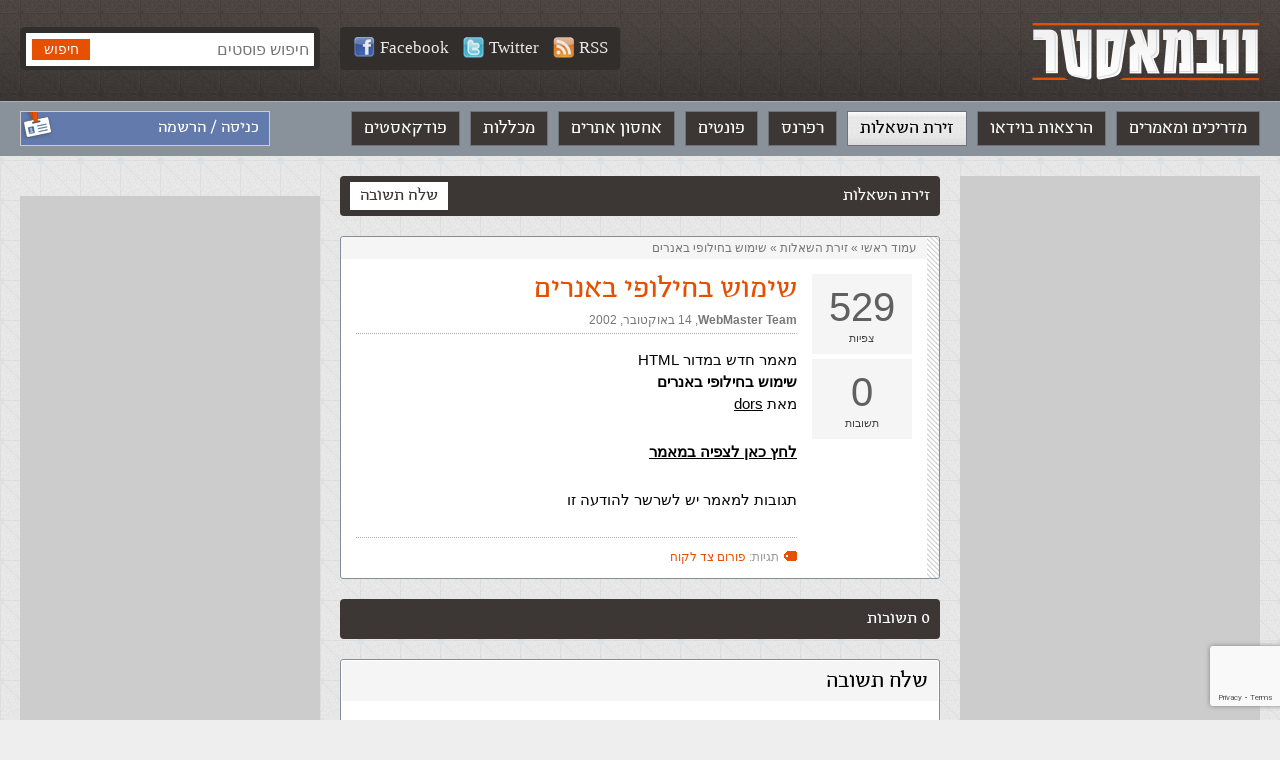

--- FILE ---
content_type: text/html; charset=UTF-8
request_url: https://webmaster.org.il/faqs/f39380/
body_size: 5897
content:

<!DOCTYPE html><html lang="he-IL" dir="rtl" id="rtl" class="post19735 "><head><meta charset="utf-8" /><meta http-equiv="X-UA-Compatible" content="IE=edge"><meta name="viewport" content="width=device-width, initial-scale=1.0, user-scalable=yes"><meta name="format-detection" content="telephone=no"><meta name="theme-color" content="#3c3634"><link rel="icon" href="https://webmaster-org-il.b-cdn.net/wp-content/themes/webmaster/images/avatar.jpg?v=0.30"><link rel="manifest" href="https://webmaster.org.il/manifest.json.php"><link media="all" href="https://webmaster.org.il/wp-content/cache/autoptimize/css/autoptimize_6ca95f0c4990ac220ce08213e9784d68.css" rel="stylesheet"><title>שימוש בחילופי באנרים &#8226; וובמאסטר</title><meta name='robots' content='index, follow, max-image-preview:large, max-snippet:-1, max-video-preview:-1' /><meta name="description" content="מאמר חדש במדור HTMLשימוש בחילופי באנריםמאת dors לחץ כאן לצפיה במאמר תגובות למאמר יש לשרשר להודעה זו" /><link rel="canonical" href="https://webmaster.org.il/faqs/f39380/" /><meta property="og:locale" content="he_IL" /><meta property="og:type" content="article" /><meta property="og:title" content="שימוש בחילופי באנרים &#8226; וובמאסטר" /><meta property="og:description" content="מאמר חדש במדור HTMLשימוש בחילופי באנריםמאת dors לחץ כאן לצפיה במאמר תגובות למאמר יש לשרשר להודעה זו" /><meta property="og:url" content="https://webmaster.org.il/faqs/f39380/" /><meta property="og:site_name" content="וובמאסטר" /><meta property="og:image" content="https://webmaster-org-il.b-cdn.net/wp-content/uploads/social.jpg" /><meta property="og:image:width" content="1200" /><meta property="og:image:height" content="630" /><meta property="og:image:type" content="image/jpeg" /><meta name="twitter:card" content="summary_large_image" /> <script type="application/ld+json" class="yoast-schema-graph">{"@context":"https://schema.org","@graph":[{"@type":"WebPage","@id":"https://webmaster.org.il/faqs/f39380/","url":"https://webmaster.org.il/faqs/f39380/","name":"שימוש בחילופי באנרים &#8226; וובמאסטר","isPartOf":{"@id":"https://webmaster.org.il/#website"},"datePublished":"2002-10-13T22:00:00+00:00","breadcrumb":{"@id":"https://webmaster.org.il/faqs/f39380/#breadcrumb"},"inLanguage":"he-IL","potentialAction":[{"@type":"ReadAction","target":["https://webmaster.org.il/faqs/f39380/"]}]},{"@type":"BreadcrumbList","@id":"https://webmaster.org.il/faqs/f39380/#breadcrumb","itemListElement":[{"@type":"ListItem","position":1,"name":"עמוד ראשי","item":"https://webmaster.org.il/"},{"@type":"ListItem","position":2,"name":"&rlm;זירת השאלות&rlm;","item":"https://webmaster.org.il/faqs/"},{"@type":"ListItem","position":3,"name":"שימוש בחילופי באנרים"}]},{"@type":"WebSite","@id":"https://webmaster.org.il/#website","url":"https://webmaster.org.il/","name":"וובמאסטר","description":"תיכנות ובניית אתרים","potentialAction":[{"@type":"SearchAction","target":{"@type":"EntryPoint","urlTemplate":"https://webmaster.org.il/?s={search_term_string}"},"query-input":{"@type":"PropertyValueSpecification","valueRequired":true,"valueName":"search_term_string"}}],"inLanguage":"he-IL"}]}</script> <link rel='dns-prefetch' href='//ajax.googleapis.com' /><link rel='preconnect' href='https://webmaster-org-il.b-cdn.net' /><link rel='stylesheet' id='accessibility-css' href='https://webmaster-org-il.b-cdn.net/wp-content/themes/webmaster/vendor/accessibility/accessibility.min.css?ver=0.30' type='text/css' media='all' /><link rel='stylesheet' id='general-css' href='https://webmaster-org-il.b-cdn.net/wp-content/themes/webmaster/style/general.min.css?ver=0.30' type='text/css' media='all' /><link rel='stylesheet' id='inner-css' href='https://webmaster-org-il.b-cdn.net/wp-content/themes/webmaster/style/article.min.css?ver=0.30' type='text/css' media='all' /><link rel='stylesheet' id='faqs-css' href='https://webmaster-org-il.b-cdn.net/wp-content/themes/webmaster/style/faqs.min.css?ver=0.30' type='text/css' media='all' />  <script async src="https://www.googletagmanager.com/gtag/js?id=G-SL6N75NES4"></script> <script>window.dataLayer = window.dataLayer || [];
  function gtag(){dataLayer.push(arguments);}
  gtag('js', new Date());

  gtag('config', 'G-SL6N75NES4');</script> </head><body data-rsssl=1><div id="fb-root"></div> <script async defer crossorigin="anonymous" src="https://connect.facebook.net/he_IL/sdk.js#xfbml=1&version=v3.3&appId=196052573798375&autoLogAppEvents=1"></script> <a name="top" id="top"></a><header role="banner"><div class="gray-strip"><div class="grid"><div class="logo"> <a href="https://webmaster.org.il"><img src="https://webmaster-org-il.b-cdn.net/wp-content/themes/webmaster/images/logo.png" alt="וובמאסטר" /></a></div><div class="search-form"><form method="get" action="https://webmaster.org.il"> <input type="search" name="s" maxlength="30" placeholder="חיפוש פוסטים" value="" /> <input type="submit" value="חיפוש" class="btn btn-orange" /></form></div><div class="social-media"> <a class="white-link" target="_blank" title="Webmaster.org.il on Facebook" href="https://facebook.com/webmaster.org.il"><img src="https://webmaster-org-il.b-cdn.net/wp-content/themes/webmaster/images/icon_facebook21.png" alt="">Facebook</a> <a class="white-link" target="_blank" title="Webmaster.org.il on Twitter" href="https://twitter.com/webmasterorgil"><img src="https://webmaster-org-il.b-cdn.net/wp-content/themes/webmaster/images/icon_twitter21.png" alt="">Twitter</a> <a class="white-link" target="_blank" rel="nofollow" href="https://webmaster.org.il/feed/rss/"><img src="https://webmaster-org-il.b-cdn.net/wp-content/themes/webmaster/images/icon_rss21.png" alt="">RSS</a></div></div></div><nav class="main-nav" role="navigation"><div class="grid"><div class="login-info"> <a class="white-link" href="https://webmaster.org.il/wp-login.php?redirect_to=https%3A%2F%2Fwebmaster.org.il%2Ffaqs%2Ff39380%2F">כניסה / הרשמה</a></div><ul><li id="menu-item-15835" class="menu-item menu-item-type-post_type menu-item-object-page menu-item-home menu-item-15835"><a href="https://webmaster.org.il/">מדריכים ומאמרים</a></li><li id="menu-item-17097" class="menu-item menu-item-type-custom menu-item-object-custom menu-item-17097"><a href="https://webmaster.org.il/videos/">הרצאות בוידאו</a></li><li id="menu-item-15836" class="menu-item menu-item-type-custom menu-item-object-custom menu-item-15836"><a href="https://webmaster.org.il/faqs">זירת השאלות</a></li><li id="menu-item-16875" class="menu-item menu-item-type-taxonomy menu-item-object-references menu-item-16875"><a href="https://webmaster.org.il/reference/html/">רפרנס</a></li><li id="menu-item-15837" class="menu-item menu-item-type-custom menu-item-object-custom menu-item-15837"><a href="https://webmaster.org.il/fonts">פונטים</a></li><li id="menu-item-15838" class="menu-item menu-item-type-custom menu-item-object-custom menu-item-15838"><a href="https://webmaster.org.il/hosting/">אחסון אתרים</a></li><li id="menu-item-15830" class="menu-item menu-item-type-post_type menu-item-object-page menu-item-15830"><a href="https://webmaster.org.il/learning/">מכללות</a></li><li id="menu-item-15828" class="menu-item menu-item-type-post_type menu-item-object-page menu-item-15828"><a href="https://webmaster.org.il/podcasts/">פודקאסטים</a></li></ul></div></nav></header><div class="mobile-menu-icon" onclick="Mobile.toggleMenu()"></div><nav class="mobile-menu-drawer"></nav><nav class="mobile-menu-dimmer"></nav><div class="mobile-search-icon" onclick="Mobile.toggleSearch()"></div><div class="main columns three-cols grid" role="main" id="root"><div class="side-col"><div class="banner"> <script async src="https://pagead2.googlesyndication.com/pagead/js/adsbygoogle.js"></script> <ins class="adsbygoogle"
 style="display:block"
 data-ad-client="ca-pub-5393394616653056"
 data-ad-slot="6800373261"
 data-ad-format="auto"
 data-full-width-responsive="true"></ins> <script>(adsbygoogle = window.adsbygoogle || []).push({});</script> </div></div><div class="main-col has-side-col faq"><div class="tabs-bar"> <a class="tab selected left" href="#answer">שלח תשובה</a><h2 class="title">זירת השאלות</h2></div><article class="white-box"><div class="breadcrumb"><p id="breadcrumbs"><span><span><a href="https://webmaster.org.il/">עמוד ראשי</a></span> » <span><a href="https://webmaster.org.il/faqs/">&rlm;זירת השאלות&rlm;</a></span> » <span class="breadcrumb_last" aria-current="page">שימוש בחילופי באנרים</span></span></p></div><div class="faq-counts"><div class="views"><span>529</span><br>צפיות</div><div class="answers"><span>0</span><br>תשובות</div></div><div class="body"><h1>שימוש בחילופי באנרים</h1><div class="meta"> <a rel="author" class="gray-link" href="https://webmaster.org.il/user/50/">WebMaster Team</a>,&rlm; <date>14 באוקטובר, 2002</date></div><div class="editor"><p>מאמר חדש במדור HTML<br /><b>שימוש בחילופי באנרים</b></br>מאת <a class='messageLink' target='_blank' rel="nofollow noopener noreferrer" href='/members/?userid=61'>dors</a></p><p><a class='messageLink' target='_blank' rel="nofollow noopener noreferrer" href='/article.asp?id=72'><b>לחץ כאן לצפיה במאמר</b></a></p><p>תגובות למאמר יש לשרשר להודעה זו</p></div><p class="tags">תגיות: <a href="https://webmaster.org.il/faqs/?t=%d7%a4%d7%95%d7%a8%d7%95%d7%9d-%d7%a6%d7%93-%d7%9c%d7%a7%d7%95%d7%97" rel="tag">פורום צד לקוח</a></p></div></article><section class="comments"><div class="tabs-bar"><h2 class="title">0 תשובות</h2></div><ol></ol></section><section class="main-container comments"><h2>שלח תשובה</h2><div class="body" style="text-align:center"> <a class="orange-btn" href="https://webmaster.org.il/wp-login.php?redirect_to=https%3A%2F%2Fwebmaster.org.il%2Ffaqs%2Ff39380%2F">הכנס כדי לשלוח תשובה</a></div></section></div><div class="side-col"><div class="facebook-box"><div class="fb-page" data-href="https://www.facebook.com/webmaster.org.il/" data-tabs="timeline" data-width="300" data-height="" data-small-header="false" data-adapt-container-width="true" data-hide-cover="false" data-show-facepile="true"></div></div><div class="banner"> <script async src="https://pagead2.googlesyndication.com/pagead/js/adsbygoogle.js"></script> <ins class="adsbygoogle"
 style="display:block"
 data-ad-client="ca-pub-5393394616653056"
 data-ad-slot="6800373261"
 data-ad-format="auto"
 data-full-width-responsive="true"></ins> <script>(adsbygoogle = window.adsbygoogle || []).push({});</script> </div></div></div><div class="footer-banner"> <script async src="https://pagead2.googlesyndication.com/pagead/js/adsbygoogle.js"></script> <ins class="adsbygoogle"
 style="display:block"
 data-ad-client="ca-pub-5393394616653056"
 data-ad-slot="6218641596"
 data-ad-format="auto"
 data-full-width-responsive="true"></ins> <script>(adsbygoogle = window.adsbygoogle || []).push({});</script> </div><footer role="contentinfo"><div class="footer-menu"><div class="grid"><ul><li id="menu-item-15839" class="menu-item menu-item-type-custom menu-item-object-custom menu-item-has-children menu-item-15839"><a href="#">Front End</a><ul class="sub-menu"><li id="menu-item-17006" class="menu-item menu-item-type-post_type menu-item-object-post menu-item-17006"><a href="https://webmaster.org.il/html/">HTML</a></li><li id="menu-item-17005" class="menu-item menu-item-type-post_type menu-item-object-post menu-item-17005"><a href="https://webmaster.org.il/html5/">HTML5</a></li><li id="menu-item-17009" class="menu-item menu-item-type-post_type menu-item-object-post menu-item-17009"><a href="https://webmaster.org.il/css/">CSS</a></li><li id="menu-item-17010" class="menu-item menu-item-type-post_type menu-item-object-post menu-item-17010"><a href="https://webmaster.org.il/js/">JavaScript</a></li><li id="menu-item-17011" class="menu-item menu-item-type-post_type menu-item-object-post menu-item-17011"><a href="https://webmaster.org.il/jquery/">jQuery</a></li></ul></li><li id="menu-item-15840" class="menu-item menu-item-type-custom menu-item-object-custom menu-item-has-children menu-item-15840"><a href="#">Back End</a><ul class="sub-menu"><li id="menu-item-17015" class="menu-item menu-item-type-post_type menu-item-object-post menu-item-17015"><a href="https://webmaster.org.il/php/">PHP</a></li><li id="menu-item-17017" class="menu-item menu-item-type-post_type menu-item-object-post menu-item-17017"><a href="https://webmaster.org.il/csharp/">C#</a></li><li id="menu-item-17019" class="menu-item menu-item-type-post_type menu-item-object-post menu-item-17019"><a href="https://webmaster.org.il/aspnet/">ASP.NET</a></li><li id="menu-item-17021" class="menu-item menu-item-type-post_type menu-item-object-post menu-item-17021"><a href="https://webmaster.org.il/aspnetmvc/">ASP.NET MVC</a></li><li id="menu-item-17025" class="menu-item menu-item-type-post_type menu-item-object-post menu-item-17025"><a href="https://webmaster.org.il/cshtml/">CSHTML</a></li><li id="menu-item-17027" class="menu-item menu-item-type-post_type menu-item-object-post menu-item-17027"><a href="https://webmaster.org.il/jsp/">JSP</a></li><li id="menu-item-17028" class="menu-item menu-item-type-post_type menu-item-object-post menu-item-17028"><a href="https://webmaster.org.il/asp/">ASP קלאסי</a></li></ul></li><li id="menu-item-15842" class="menu-item menu-item-type-custom menu-item-object-custom menu-item-has-children menu-item-15842"><a href="#">בסיסי נתונים</a><ul class="sub-menu"><li id="menu-item-17038" class="menu-item menu-item-type-post_type menu-item-object-post menu-item-17038"><a href="https://webmaster.org.il/sql/">SQL</a></li><li id="menu-item-17029" class="menu-item menu-item-type-post_type menu-item-object-post menu-item-17029"><a href="https://webmaster.org.il/plsql/">PL-SQL</a></li><li id="menu-item-17030" class="menu-item menu-item-type-post_type menu-item-object-post menu-item-17030"><a href="https://webmaster.org.il/dbplaning/">תכנון בסיס נתונים</a></li></ul></li><li id="menu-item-15843" class="menu-item menu-item-type-custom menu-item-object-custom menu-item-has-children menu-item-15843"><a href="#">כלי פיתוח</a><ul class="sub-menu"><li id="menu-item-17031" class="menu-item menu-item-type-post_type menu-item-object-post menu-item-17031"><a href="https://webmaster.org.il/ie9/">Explorer 9 למפתחים</a></li><li id="menu-item-17034" class="menu-item menu-item-type-post_type menu-item-object-post menu-item-17034"><a href="https://webmaster.org.il/webmatrix/">Webmatrix</a></li><li id="menu-item-17035" class="menu-item menu-item-type-post_type menu-item-object-post menu-item-17035"><a href="https://webmaster.org.il/visual-studio-express/">Visual Studio Express</a></li></ul></li><li id="menu-item-15844" class="menu-item menu-item-type-custom menu-item-object-custom menu-item-has-children menu-item-15844"><a href="#">מערכות תוכן</a><ul class="sub-menu"><li id="menu-item-17014" class="menu-item menu-item-type-post_type menu-item-object-post menu-item-17014"><a href="https://webmaster.org.il/wordpress/">WordPress</a></li><li id="menu-item-17024" class="menu-item menu-item-type-post_type menu-item-object-post menu-item-17024"><a href="https://webmaster.org.il/drupal/">Drupal</a></li><li id="menu-item-17012" class="menu-item menu-item-type-post_type menu-item-object-post menu-item-17012"><a href="https://webmaster.org.il/joomla/">Joomla</a></li></ul></li><li id="menu-item-15845" class="menu-item menu-item-type-custom menu-item-object-custom menu-item-has-children menu-item-15845"><a href="#">תוכן נלווה</a><ul class="sub-menu"><li id="menu-item-17036" class="menu-item menu-item-type-post_type menu-item-object-post menu-item-17036"><a href="https://webmaster.org.il/webmatrix-seo/">SEO</a></li><li id="menu-item-17037" class="menu-item menu-item-type-post_type menu-item-object-post menu-item-17037"><a href="https://webmaster.org.il/android-development-intro/">Android</a></li><li id="menu-item-17026" class="menu-item menu-item-type-post_type menu-item-object-post menu-item-17026"><a href="https://webmaster.org.il/first-steps/">להתחיל מההתחלה</a></li><li id="menu-item-17013" class="menu-item menu-item-type-post_type menu-item-object-post menu-item-17013"><a href="https://webmaster.org.il/php-oop-intro/">תכנות מונחה עצמים</a></li></ul></li><li id="menu-item-15841" class="menu-item menu-item-type-custom menu-item-object-custom menu-item-has-children menu-item-15841"><a href="#">DOT.NET</a><ul class="sub-menu"><li id="menu-item-17016" class="menu-item menu-item-type-post_type menu-item-object-post menu-item-17016"><a href="https://webmaster.org.il/wpf/">WPF</a></li><li id="menu-item-17022" class="menu-item menu-item-type-post_type menu-item-object-post menu-item-17022"><a href="https://webmaster.org.il/windows-azure/">Window Azure</a></li><li id="menu-item-17033" class="menu-item menu-item-type-post_type menu-item-object-post menu-item-17033"><a href="https://webmaster.org.il/lightswitch/">LightSwitch</a></li><li id="menu-item-17018" class="menu-item menu-item-type-post_type menu-item-object-post menu-item-17018"><a href="https://webmaster.org.il/silverlight/">Silverlight</a></li><li id="menu-item-17020" class="menu-item menu-item-type-post_type menu-item-object-post menu-item-17020"><a href="https://webmaster.org.il/windows-phone/">Windows Phone</a></li><li id="menu-item-17032" class="menu-item menu-item-type-post_type menu-item-object-post menu-item-17032"><a href="https://webmaster.org.il/wcf/">WCF</a></li></ul></li></ul></div></div><div class="bottom-line"><div class="grid"><div class="footer-text"> <strong>וובמאסטר © כל הזכויות שמורות</strong><ul class="footer-links"><li id="menu-item-15882" class="menu-item menu-item-type-post_type menu-item-object-page menu-item-privacy-policy menu-item-15882"><a rel="privacy-policy" href="https://webmaster.org.il/terms/">תנאי שימוש והצהרת פרטיות</a></li><li id="menu-item-15881" class="menu-item menu-item-type-post_type menu-item-object-page menu-item-15881"><a href="https://webmaster.org.il/contactus/">כתבו לנו</a></li></ul></p></div></div></footer> <script>var site_url = "https://webmaster.org.il";
		var ajax_url = "https://webmaster.org.il/wp-admin/admin-ajax.php";</script> <script type="speculationrules">{"prefetch":[{"source":"document","where":{"and":[{"href_matches":"/*"},{"not":{"href_matches":["/wp-*.php","/wp-admin/*","/wp-content/uploads/*","/wp-content/*","/wp-content/plugins/*","/wp-content/themes/webmaster/*","/*\\?(.+)"]}},{"not":{"selector_matches":"a[rel~=\"nofollow\"]"}},{"not":{"selector_matches":".no-prefetch, .no-prefetch a"}}]},"eagerness":"conservative"}]}</script> <script type="text/javascript" src="https://ajax.googleapis.com/ajax/libs/jquery/3.5.1/jquery.min.js?ver=0.30" id="jquery-js"></script> <script type="text/javascript" src="https://webmaster-org-il.b-cdn.net/wp-content/themes/webmaster/vendor/scrollmagic/scrollmagic.min.js?ver=0.30" id="scrollmagic-js"></script> <script type="text/javascript" src="https://webmaster-org-il.b-cdn.net/wp-content/themes/webmaster/script/general.min.js?ver=0.30" id="general-js"></script> <script type="text/javascript" src="https://webmaster-org-il.b-cdn.net/wp-content/themes/webmaster/vendor/accessibility/accessibility.min.js?ver=0.30" id="accessibility-js"></script> <script type="text/javascript" src="https://webmaster-org-il.b-cdn.net/wp-includes/js/dist/hooks.min.js?ver=dd5603f07f9220ed27f1" id="wp-hooks-js"></script> <script type="text/javascript" src="https://webmaster-org-il.b-cdn.net/wp-includes/js/dist/i18n.min.js?ver=c26c3dc7bed366793375" id="wp-i18n-js"></script> <script type="text/javascript" id="wp-i18n-js-after">wp.i18n.setLocaleData( { 'text direction\u0004ltr': [ 'rtl' ] } );
//# sourceURL=wp-i18n-js-after</script> <script type="text/javascript" id="contact-form-7-js-before">var wpcf7 = {
    "api": {
        "root": "https:\/\/webmaster.org.il\/wp-json\/",
        "namespace": "contact-form-7\/v1"
    },
    "cached": 1
};
//# sourceURL=contact-form-7-js-before</script> <script type="text/javascript" id="pll_cookie_script-js-after">(function() {
				var expirationDate = new Date();
				expirationDate.setTime( expirationDate.getTime() + 31536000 * 1000 );
				document.cookie = "pll_language=he; expires=" + expirationDate.toUTCString() + "; path=/; secure; SameSite=Lax";
			}());

//# sourceURL=pll_cookie_script-js-after</script> <script type="text/javascript" src="https://www.google.com/recaptcha/api.js?render=6LfOsgAVAAAAAO8z_b7Sab-oJdpJKk0VxREGwh2w&amp;ver=3.0" id="google-recaptcha-js"></script> <script type="text/javascript" src="https://webmaster-org-il.b-cdn.net/wp-includes/js/dist/vendor/wp-polyfill.min.js?ver=3.15.0" id="wp-polyfill-js"></script> <script type="text/javascript" id="wpcf7-recaptcha-js-before">var wpcf7_recaptcha = {
    "sitekey": "6LfOsgAVAAAAAO8z_b7Sab-oJdpJKk0VxREGwh2w",
    "actions": {
        "homepage": "homepage",
        "contactform": "contactform"
    }
};
//# sourceURL=wpcf7-recaptcha-js-before</script> <script type="text/javascript" src="https://webmaster-org-il.b-cdn.net/wp-includes/js/comment-reply.min.js?ver=6.9" id="comment-reply-js" async="async" data-wp-strategy="async" fetchpriority="low"></script> <script>$("#menu-item-15836").addClass("current_page_item").siblings().removeClass("current_page_item")
				
				$(".comment-reply-link").on("click", function(){
					$(".main-container.comments").hide();
					$("input#submit").val("שלח הערה")
				})</script> <script async src="//pagead2.googlesyndication.com/pagead/js/adsbygoogle.js"></script> <script>(adsbygoogle = window.adsbygoogle || []).push({
		google_ad_client: "ca-pub-5393394616653056",
		enable_page_level_ads: true
	});</script> <script>(function(d){
         var s = d.createElement("script");
s.setAttribute("data-position", 5);
s.setAttribute("data-size", "small");
s.setAttribute("data-language", "he");

         /* s.setAttribute("data-color", "#2d68ff");*/

         /* uncomment the following line to override type set via widget (1=person, 2=chair, 3=eye, 4=text)*/
         /* s.setAttribute("data-type", "1");*/
         /* s.setAttribute("data-statement_text:", "Our Accessibility Statement");*/
s.setAttribute("data-statement_url", "https://webmaster.org.il/accessibility/");

         /* s.setAttribute("data-mobile", true);*/
         /* uncomment the following line to set custom trigger action for accessibility menu*/
         /* s.setAttribute("data-trigger", "triggerId")*/

         s.setAttribute("data-account", "AoYNUWd2F2");
         s.setAttribute("src", "https://cdn.userway.org/widget.js");
         (d.body || d.head).appendChild(s);})(document)</script> <noscript> Please ensure Javascript is enabled for purposes of <a href="https://userway.org">website accessibility</a> </noscript> <script defer src="https://webmaster.org.il/wp-content/cache/autoptimize/js/autoptimize_d98e0544f10a5d0366199fba12fb27ac.js"></script><script defer src="https://static.cloudflareinsights.com/beacon.min.js/vcd15cbe7772f49c399c6a5babf22c1241717689176015" integrity="sha512-ZpsOmlRQV6y907TI0dKBHq9Md29nnaEIPlkf84rnaERnq6zvWvPUqr2ft8M1aS28oN72PdrCzSjY4U6VaAw1EQ==" data-cf-beacon='{"version":"2024.11.0","token":"b68bfee8ad9e46f1bcd105bde215089f","r":1,"server_timing":{"name":{"cfCacheStatus":true,"cfEdge":true,"cfExtPri":true,"cfL4":true,"cfOrigin":true,"cfSpeedBrain":true},"location_startswith":null}}' crossorigin="anonymous"></script>
</body></html>

--- FILE ---
content_type: text/html; charset=utf-8
request_url: https://www.google.com/recaptcha/api2/anchor?ar=1&k=6LfOsgAVAAAAAO8z_b7Sab-oJdpJKk0VxREGwh2w&co=aHR0cHM6Ly93ZWJtYXN0ZXIub3JnLmlsOjQ0Mw..&hl=en&v=PoyoqOPhxBO7pBk68S4YbpHZ&size=invisible&anchor-ms=20000&execute-ms=30000&cb=jetax9x5yzh1
body_size: 48563
content:
<!DOCTYPE HTML><html dir="ltr" lang="en"><head><meta http-equiv="Content-Type" content="text/html; charset=UTF-8">
<meta http-equiv="X-UA-Compatible" content="IE=edge">
<title>reCAPTCHA</title>
<style type="text/css">
/* cyrillic-ext */
@font-face {
  font-family: 'Roboto';
  font-style: normal;
  font-weight: 400;
  font-stretch: 100%;
  src: url(//fonts.gstatic.com/s/roboto/v48/KFO7CnqEu92Fr1ME7kSn66aGLdTylUAMa3GUBHMdazTgWw.woff2) format('woff2');
  unicode-range: U+0460-052F, U+1C80-1C8A, U+20B4, U+2DE0-2DFF, U+A640-A69F, U+FE2E-FE2F;
}
/* cyrillic */
@font-face {
  font-family: 'Roboto';
  font-style: normal;
  font-weight: 400;
  font-stretch: 100%;
  src: url(//fonts.gstatic.com/s/roboto/v48/KFO7CnqEu92Fr1ME7kSn66aGLdTylUAMa3iUBHMdazTgWw.woff2) format('woff2');
  unicode-range: U+0301, U+0400-045F, U+0490-0491, U+04B0-04B1, U+2116;
}
/* greek-ext */
@font-face {
  font-family: 'Roboto';
  font-style: normal;
  font-weight: 400;
  font-stretch: 100%;
  src: url(//fonts.gstatic.com/s/roboto/v48/KFO7CnqEu92Fr1ME7kSn66aGLdTylUAMa3CUBHMdazTgWw.woff2) format('woff2');
  unicode-range: U+1F00-1FFF;
}
/* greek */
@font-face {
  font-family: 'Roboto';
  font-style: normal;
  font-weight: 400;
  font-stretch: 100%;
  src: url(//fonts.gstatic.com/s/roboto/v48/KFO7CnqEu92Fr1ME7kSn66aGLdTylUAMa3-UBHMdazTgWw.woff2) format('woff2');
  unicode-range: U+0370-0377, U+037A-037F, U+0384-038A, U+038C, U+038E-03A1, U+03A3-03FF;
}
/* math */
@font-face {
  font-family: 'Roboto';
  font-style: normal;
  font-weight: 400;
  font-stretch: 100%;
  src: url(//fonts.gstatic.com/s/roboto/v48/KFO7CnqEu92Fr1ME7kSn66aGLdTylUAMawCUBHMdazTgWw.woff2) format('woff2');
  unicode-range: U+0302-0303, U+0305, U+0307-0308, U+0310, U+0312, U+0315, U+031A, U+0326-0327, U+032C, U+032F-0330, U+0332-0333, U+0338, U+033A, U+0346, U+034D, U+0391-03A1, U+03A3-03A9, U+03B1-03C9, U+03D1, U+03D5-03D6, U+03F0-03F1, U+03F4-03F5, U+2016-2017, U+2034-2038, U+203C, U+2040, U+2043, U+2047, U+2050, U+2057, U+205F, U+2070-2071, U+2074-208E, U+2090-209C, U+20D0-20DC, U+20E1, U+20E5-20EF, U+2100-2112, U+2114-2115, U+2117-2121, U+2123-214F, U+2190, U+2192, U+2194-21AE, U+21B0-21E5, U+21F1-21F2, U+21F4-2211, U+2213-2214, U+2216-22FF, U+2308-230B, U+2310, U+2319, U+231C-2321, U+2336-237A, U+237C, U+2395, U+239B-23B7, U+23D0, U+23DC-23E1, U+2474-2475, U+25AF, U+25B3, U+25B7, U+25BD, U+25C1, U+25CA, U+25CC, U+25FB, U+266D-266F, U+27C0-27FF, U+2900-2AFF, U+2B0E-2B11, U+2B30-2B4C, U+2BFE, U+3030, U+FF5B, U+FF5D, U+1D400-1D7FF, U+1EE00-1EEFF;
}
/* symbols */
@font-face {
  font-family: 'Roboto';
  font-style: normal;
  font-weight: 400;
  font-stretch: 100%;
  src: url(//fonts.gstatic.com/s/roboto/v48/KFO7CnqEu92Fr1ME7kSn66aGLdTylUAMaxKUBHMdazTgWw.woff2) format('woff2');
  unicode-range: U+0001-000C, U+000E-001F, U+007F-009F, U+20DD-20E0, U+20E2-20E4, U+2150-218F, U+2190, U+2192, U+2194-2199, U+21AF, U+21E6-21F0, U+21F3, U+2218-2219, U+2299, U+22C4-22C6, U+2300-243F, U+2440-244A, U+2460-24FF, U+25A0-27BF, U+2800-28FF, U+2921-2922, U+2981, U+29BF, U+29EB, U+2B00-2BFF, U+4DC0-4DFF, U+FFF9-FFFB, U+10140-1018E, U+10190-1019C, U+101A0, U+101D0-101FD, U+102E0-102FB, U+10E60-10E7E, U+1D2C0-1D2D3, U+1D2E0-1D37F, U+1F000-1F0FF, U+1F100-1F1AD, U+1F1E6-1F1FF, U+1F30D-1F30F, U+1F315, U+1F31C, U+1F31E, U+1F320-1F32C, U+1F336, U+1F378, U+1F37D, U+1F382, U+1F393-1F39F, U+1F3A7-1F3A8, U+1F3AC-1F3AF, U+1F3C2, U+1F3C4-1F3C6, U+1F3CA-1F3CE, U+1F3D4-1F3E0, U+1F3ED, U+1F3F1-1F3F3, U+1F3F5-1F3F7, U+1F408, U+1F415, U+1F41F, U+1F426, U+1F43F, U+1F441-1F442, U+1F444, U+1F446-1F449, U+1F44C-1F44E, U+1F453, U+1F46A, U+1F47D, U+1F4A3, U+1F4B0, U+1F4B3, U+1F4B9, U+1F4BB, U+1F4BF, U+1F4C8-1F4CB, U+1F4D6, U+1F4DA, U+1F4DF, U+1F4E3-1F4E6, U+1F4EA-1F4ED, U+1F4F7, U+1F4F9-1F4FB, U+1F4FD-1F4FE, U+1F503, U+1F507-1F50B, U+1F50D, U+1F512-1F513, U+1F53E-1F54A, U+1F54F-1F5FA, U+1F610, U+1F650-1F67F, U+1F687, U+1F68D, U+1F691, U+1F694, U+1F698, U+1F6AD, U+1F6B2, U+1F6B9-1F6BA, U+1F6BC, U+1F6C6-1F6CF, U+1F6D3-1F6D7, U+1F6E0-1F6EA, U+1F6F0-1F6F3, U+1F6F7-1F6FC, U+1F700-1F7FF, U+1F800-1F80B, U+1F810-1F847, U+1F850-1F859, U+1F860-1F887, U+1F890-1F8AD, U+1F8B0-1F8BB, U+1F8C0-1F8C1, U+1F900-1F90B, U+1F93B, U+1F946, U+1F984, U+1F996, U+1F9E9, U+1FA00-1FA6F, U+1FA70-1FA7C, U+1FA80-1FA89, U+1FA8F-1FAC6, U+1FACE-1FADC, U+1FADF-1FAE9, U+1FAF0-1FAF8, U+1FB00-1FBFF;
}
/* vietnamese */
@font-face {
  font-family: 'Roboto';
  font-style: normal;
  font-weight: 400;
  font-stretch: 100%;
  src: url(//fonts.gstatic.com/s/roboto/v48/KFO7CnqEu92Fr1ME7kSn66aGLdTylUAMa3OUBHMdazTgWw.woff2) format('woff2');
  unicode-range: U+0102-0103, U+0110-0111, U+0128-0129, U+0168-0169, U+01A0-01A1, U+01AF-01B0, U+0300-0301, U+0303-0304, U+0308-0309, U+0323, U+0329, U+1EA0-1EF9, U+20AB;
}
/* latin-ext */
@font-face {
  font-family: 'Roboto';
  font-style: normal;
  font-weight: 400;
  font-stretch: 100%;
  src: url(//fonts.gstatic.com/s/roboto/v48/KFO7CnqEu92Fr1ME7kSn66aGLdTylUAMa3KUBHMdazTgWw.woff2) format('woff2');
  unicode-range: U+0100-02BA, U+02BD-02C5, U+02C7-02CC, U+02CE-02D7, U+02DD-02FF, U+0304, U+0308, U+0329, U+1D00-1DBF, U+1E00-1E9F, U+1EF2-1EFF, U+2020, U+20A0-20AB, U+20AD-20C0, U+2113, U+2C60-2C7F, U+A720-A7FF;
}
/* latin */
@font-face {
  font-family: 'Roboto';
  font-style: normal;
  font-weight: 400;
  font-stretch: 100%;
  src: url(//fonts.gstatic.com/s/roboto/v48/KFO7CnqEu92Fr1ME7kSn66aGLdTylUAMa3yUBHMdazQ.woff2) format('woff2');
  unicode-range: U+0000-00FF, U+0131, U+0152-0153, U+02BB-02BC, U+02C6, U+02DA, U+02DC, U+0304, U+0308, U+0329, U+2000-206F, U+20AC, U+2122, U+2191, U+2193, U+2212, U+2215, U+FEFF, U+FFFD;
}
/* cyrillic-ext */
@font-face {
  font-family: 'Roboto';
  font-style: normal;
  font-weight: 500;
  font-stretch: 100%;
  src: url(//fonts.gstatic.com/s/roboto/v48/KFO7CnqEu92Fr1ME7kSn66aGLdTylUAMa3GUBHMdazTgWw.woff2) format('woff2');
  unicode-range: U+0460-052F, U+1C80-1C8A, U+20B4, U+2DE0-2DFF, U+A640-A69F, U+FE2E-FE2F;
}
/* cyrillic */
@font-face {
  font-family: 'Roboto';
  font-style: normal;
  font-weight: 500;
  font-stretch: 100%;
  src: url(//fonts.gstatic.com/s/roboto/v48/KFO7CnqEu92Fr1ME7kSn66aGLdTylUAMa3iUBHMdazTgWw.woff2) format('woff2');
  unicode-range: U+0301, U+0400-045F, U+0490-0491, U+04B0-04B1, U+2116;
}
/* greek-ext */
@font-face {
  font-family: 'Roboto';
  font-style: normal;
  font-weight: 500;
  font-stretch: 100%;
  src: url(//fonts.gstatic.com/s/roboto/v48/KFO7CnqEu92Fr1ME7kSn66aGLdTylUAMa3CUBHMdazTgWw.woff2) format('woff2');
  unicode-range: U+1F00-1FFF;
}
/* greek */
@font-face {
  font-family: 'Roboto';
  font-style: normal;
  font-weight: 500;
  font-stretch: 100%;
  src: url(//fonts.gstatic.com/s/roboto/v48/KFO7CnqEu92Fr1ME7kSn66aGLdTylUAMa3-UBHMdazTgWw.woff2) format('woff2');
  unicode-range: U+0370-0377, U+037A-037F, U+0384-038A, U+038C, U+038E-03A1, U+03A3-03FF;
}
/* math */
@font-face {
  font-family: 'Roboto';
  font-style: normal;
  font-weight: 500;
  font-stretch: 100%;
  src: url(//fonts.gstatic.com/s/roboto/v48/KFO7CnqEu92Fr1ME7kSn66aGLdTylUAMawCUBHMdazTgWw.woff2) format('woff2');
  unicode-range: U+0302-0303, U+0305, U+0307-0308, U+0310, U+0312, U+0315, U+031A, U+0326-0327, U+032C, U+032F-0330, U+0332-0333, U+0338, U+033A, U+0346, U+034D, U+0391-03A1, U+03A3-03A9, U+03B1-03C9, U+03D1, U+03D5-03D6, U+03F0-03F1, U+03F4-03F5, U+2016-2017, U+2034-2038, U+203C, U+2040, U+2043, U+2047, U+2050, U+2057, U+205F, U+2070-2071, U+2074-208E, U+2090-209C, U+20D0-20DC, U+20E1, U+20E5-20EF, U+2100-2112, U+2114-2115, U+2117-2121, U+2123-214F, U+2190, U+2192, U+2194-21AE, U+21B0-21E5, U+21F1-21F2, U+21F4-2211, U+2213-2214, U+2216-22FF, U+2308-230B, U+2310, U+2319, U+231C-2321, U+2336-237A, U+237C, U+2395, U+239B-23B7, U+23D0, U+23DC-23E1, U+2474-2475, U+25AF, U+25B3, U+25B7, U+25BD, U+25C1, U+25CA, U+25CC, U+25FB, U+266D-266F, U+27C0-27FF, U+2900-2AFF, U+2B0E-2B11, U+2B30-2B4C, U+2BFE, U+3030, U+FF5B, U+FF5D, U+1D400-1D7FF, U+1EE00-1EEFF;
}
/* symbols */
@font-face {
  font-family: 'Roboto';
  font-style: normal;
  font-weight: 500;
  font-stretch: 100%;
  src: url(//fonts.gstatic.com/s/roboto/v48/KFO7CnqEu92Fr1ME7kSn66aGLdTylUAMaxKUBHMdazTgWw.woff2) format('woff2');
  unicode-range: U+0001-000C, U+000E-001F, U+007F-009F, U+20DD-20E0, U+20E2-20E4, U+2150-218F, U+2190, U+2192, U+2194-2199, U+21AF, U+21E6-21F0, U+21F3, U+2218-2219, U+2299, U+22C4-22C6, U+2300-243F, U+2440-244A, U+2460-24FF, U+25A0-27BF, U+2800-28FF, U+2921-2922, U+2981, U+29BF, U+29EB, U+2B00-2BFF, U+4DC0-4DFF, U+FFF9-FFFB, U+10140-1018E, U+10190-1019C, U+101A0, U+101D0-101FD, U+102E0-102FB, U+10E60-10E7E, U+1D2C0-1D2D3, U+1D2E0-1D37F, U+1F000-1F0FF, U+1F100-1F1AD, U+1F1E6-1F1FF, U+1F30D-1F30F, U+1F315, U+1F31C, U+1F31E, U+1F320-1F32C, U+1F336, U+1F378, U+1F37D, U+1F382, U+1F393-1F39F, U+1F3A7-1F3A8, U+1F3AC-1F3AF, U+1F3C2, U+1F3C4-1F3C6, U+1F3CA-1F3CE, U+1F3D4-1F3E0, U+1F3ED, U+1F3F1-1F3F3, U+1F3F5-1F3F7, U+1F408, U+1F415, U+1F41F, U+1F426, U+1F43F, U+1F441-1F442, U+1F444, U+1F446-1F449, U+1F44C-1F44E, U+1F453, U+1F46A, U+1F47D, U+1F4A3, U+1F4B0, U+1F4B3, U+1F4B9, U+1F4BB, U+1F4BF, U+1F4C8-1F4CB, U+1F4D6, U+1F4DA, U+1F4DF, U+1F4E3-1F4E6, U+1F4EA-1F4ED, U+1F4F7, U+1F4F9-1F4FB, U+1F4FD-1F4FE, U+1F503, U+1F507-1F50B, U+1F50D, U+1F512-1F513, U+1F53E-1F54A, U+1F54F-1F5FA, U+1F610, U+1F650-1F67F, U+1F687, U+1F68D, U+1F691, U+1F694, U+1F698, U+1F6AD, U+1F6B2, U+1F6B9-1F6BA, U+1F6BC, U+1F6C6-1F6CF, U+1F6D3-1F6D7, U+1F6E0-1F6EA, U+1F6F0-1F6F3, U+1F6F7-1F6FC, U+1F700-1F7FF, U+1F800-1F80B, U+1F810-1F847, U+1F850-1F859, U+1F860-1F887, U+1F890-1F8AD, U+1F8B0-1F8BB, U+1F8C0-1F8C1, U+1F900-1F90B, U+1F93B, U+1F946, U+1F984, U+1F996, U+1F9E9, U+1FA00-1FA6F, U+1FA70-1FA7C, U+1FA80-1FA89, U+1FA8F-1FAC6, U+1FACE-1FADC, U+1FADF-1FAE9, U+1FAF0-1FAF8, U+1FB00-1FBFF;
}
/* vietnamese */
@font-face {
  font-family: 'Roboto';
  font-style: normal;
  font-weight: 500;
  font-stretch: 100%;
  src: url(//fonts.gstatic.com/s/roboto/v48/KFO7CnqEu92Fr1ME7kSn66aGLdTylUAMa3OUBHMdazTgWw.woff2) format('woff2');
  unicode-range: U+0102-0103, U+0110-0111, U+0128-0129, U+0168-0169, U+01A0-01A1, U+01AF-01B0, U+0300-0301, U+0303-0304, U+0308-0309, U+0323, U+0329, U+1EA0-1EF9, U+20AB;
}
/* latin-ext */
@font-face {
  font-family: 'Roboto';
  font-style: normal;
  font-weight: 500;
  font-stretch: 100%;
  src: url(//fonts.gstatic.com/s/roboto/v48/KFO7CnqEu92Fr1ME7kSn66aGLdTylUAMa3KUBHMdazTgWw.woff2) format('woff2');
  unicode-range: U+0100-02BA, U+02BD-02C5, U+02C7-02CC, U+02CE-02D7, U+02DD-02FF, U+0304, U+0308, U+0329, U+1D00-1DBF, U+1E00-1E9F, U+1EF2-1EFF, U+2020, U+20A0-20AB, U+20AD-20C0, U+2113, U+2C60-2C7F, U+A720-A7FF;
}
/* latin */
@font-face {
  font-family: 'Roboto';
  font-style: normal;
  font-weight: 500;
  font-stretch: 100%;
  src: url(//fonts.gstatic.com/s/roboto/v48/KFO7CnqEu92Fr1ME7kSn66aGLdTylUAMa3yUBHMdazQ.woff2) format('woff2');
  unicode-range: U+0000-00FF, U+0131, U+0152-0153, U+02BB-02BC, U+02C6, U+02DA, U+02DC, U+0304, U+0308, U+0329, U+2000-206F, U+20AC, U+2122, U+2191, U+2193, U+2212, U+2215, U+FEFF, U+FFFD;
}
/* cyrillic-ext */
@font-face {
  font-family: 'Roboto';
  font-style: normal;
  font-weight: 900;
  font-stretch: 100%;
  src: url(//fonts.gstatic.com/s/roboto/v48/KFO7CnqEu92Fr1ME7kSn66aGLdTylUAMa3GUBHMdazTgWw.woff2) format('woff2');
  unicode-range: U+0460-052F, U+1C80-1C8A, U+20B4, U+2DE0-2DFF, U+A640-A69F, U+FE2E-FE2F;
}
/* cyrillic */
@font-face {
  font-family: 'Roboto';
  font-style: normal;
  font-weight: 900;
  font-stretch: 100%;
  src: url(//fonts.gstatic.com/s/roboto/v48/KFO7CnqEu92Fr1ME7kSn66aGLdTylUAMa3iUBHMdazTgWw.woff2) format('woff2');
  unicode-range: U+0301, U+0400-045F, U+0490-0491, U+04B0-04B1, U+2116;
}
/* greek-ext */
@font-face {
  font-family: 'Roboto';
  font-style: normal;
  font-weight: 900;
  font-stretch: 100%;
  src: url(//fonts.gstatic.com/s/roboto/v48/KFO7CnqEu92Fr1ME7kSn66aGLdTylUAMa3CUBHMdazTgWw.woff2) format('woff2');
  unicode-range: U+1F00-1FFF;
}
/* greek */
@font-face {
  font-family: 'Roboto';
  font-style: normal;
  font-weight: 900;
  font-stretch: 100%;
  src: url(//fonts.gstatic.com/s/roboto/v48/KFO7CnqEu92Fr1ME7kSn66aGLdTylUAMa3-UBHMdazTgWw.woff2) format('woff2');
  unicode-range: U+0370-0377, U+037A-037F, U+0384-038A, U+038C, U+038E-03A1, U+03A3-03FF;
}
/* math */
@font-face {
  font-family: 'Roboto';
  font-style: normal;
  font-weight: 900;
  font-stretch: 100%;
  src: url(//fonts.gstatic.com/s/roboto/v48/KFO7CnqEu92Fr1ME7kSn66aGLdTylUAMawCUBHMdazTgWw.woff2) format('woff2');
  unicode-range: U+0302-0303, U+0305, U+0307-0308, U+0310, U+0312, U+0315, U+031A, U+0326-0327, U+032C, U+032F-0330, U+0332-0333, U+0338, U+033A, U+0346, U+034D, U+0391-03A1, U+03A3-03A9, U+03B1-03C9, U+03D1, U+03D5-03D6, U+03F0-03F1, U+03F4-03F5, U+2016-2017, U+2034-2038, U+203C, U+2040, U+2043, U+2047, U+2050, U+2057, U+205F, U+2070-2071, U+2074-208E, U+2090-209C, U+20D0-20DC, U+20E1, U+20E5-20EF, U+2100-2112, U+2114-2115, U+2117-2121, U+2123-214F, U+2190, U+2192, U+2194-21AE, U+21B0-21E5, U+21F1-21F2, U+21F4-2211, U+2213-2214, U+2216-22FF, U+2308-230B, U+2310, U+2319, U+231C-2321, U+2336-237A, U+237C, U+2395, U+239B-23B7, U+23D0, U+23DC-23E1, U+2474-2475, U+25AF, U+25B3, U+25B7, U+25BD, U+25C1, U+25CA, U+25CC, U+25FB, U+266D-266F, U+27C0-27FF, U+2900-2AFF, U+2B0E-2B11, U+2B30-2B4C, U+2BFE, U+3030, U+FF5B, U+FF5D, U+1D400-1D7FF, U+1EE00-1EEFF;
}
/* symbols */
@font-face {
  font-family: 'Roboto';
  font-style: normal;
  font-weight: 900;
  font-stretch: 100%;
  src: url(//fonts.gstatic.com/s/roboto/v48/KFO7CnqEu92Fr1ME7kSn66aGLdTylUAMaxKUBHMdazTgWw.woff2) format('woff2');
  unicode-range: U+0001-000C, U+000E-001F, U+007F-009F, U+20DD-20E0, U+20E2-20E4, U+2150-218F, U+2190, U+2192, U+2194-2199, U+21AF, U+21E6-21F0, U+21F3, U+2218-2219, U+2299, U+22C4-22C6, U+2300-243F, U+2440-244A, U+2460-24FF, U+25A0-27BF, U+2800-28FF, U+2921-2922, U+2981, U+29BF, U+29EB, U+2B00-2BFF, U+4DC0-4DFF, U+FFF9-FFFB, U+10140-1018E, U+10190-1019C, U+101A0, U+101D0-101FD, U+102E0-102FB, U+10E60-10E7E, U+1D2C0-1D2D3, U+1D2E0-1D37F, U+1F000-1F0FF, U+1F100-1F1AD, U+1F1E6-1F1FF, U+1F30D-1F30F, U+1F315, U+1F31C, U+1F31E, U+1F320-1F32C, U+1F336, U+1F378, U+1F37D, U+1F382, U+1F393-1F39F, U+1F3A7-1F3A8, U+1F3AC-1F3AF, U+1F3C2, U+1F3C4-1F3C6, U+1F3CA-1F3CE, U+1F3D4-1F3E0, U+1F3ED, U+1F3F1-1F3F3, U+1F3F5-1F3F7, U+1F408, U+1F415, U+1F41F, U+1F426, U+1F43F, U+1F441-1F442, U+1F444, U+1F446-1F449, U+1F44C-1F44E, U+1F453, U+1F46A, U+1F47D, U+1F4A3, U+1F4B0, U+1F4B3, U+1F4B9, U+1F4BB, U+1F4BF, U+1F4C8-1F4CB, U+1F4D6, U+1F4DA, U+1F4DF, U+1F4E3-1F4E6, U+1F4EA-1F4ED, U+1F4F7, U+1F4F9-1F4FB, U+1F4FD-1F4FE, U+1F503, U+1F507-1F50B, U+1F50D, U+1F512-1F513, U+1F53E-1F54A, U+1F54F-1F5FA, U+1F610, U+1F650-1F67F, U+1F687, U+1F68D, U+1F691, U+1F694, U+1F698, U+1F6AD, U+1F6B2, U+1F6B9-1F6BA, U+1F6BC, U+1F6C6-1F6CF, U+1F6D3-1F6D7, U+1F6E0-1F6EA, U+1F6F0-1F6F3, U+1F6F7-1F6FC, U+1F700-1F7FF, U+1F800-1F80B, U+1F810-1F847, U+1F850-1F859, U+1F860-1F887, U+1F890-1F8AD, U+1F8B0-1F8BB, U+1F8C0-1F8C1, U+1F900-1F90B, U+1F93B, U+1F946, U+1F984, U+1F996, U+1F9E9, U+1FA00-1FA6F, U+1FA70-1FA7C, U+1FA80-1FA89, U+1FA8F-1FAC6, U+1FACE-1FADC, U+1FADF-1FAE9, U+1FAF0-1FAF8, U+1FB00-1FBFF;
}
/* vietnamese */
@font-face {
  font-family: 'Roboto';
  font-style: normal;
  font-weight: 900;
  font-stretch: 100%;
  src: url(//fonts.gstatic.com/s/roboto/v48/KFO7CnqEu92Fr1ME7kSn66aGLdTylUAMa3OUBHMdazTgWw.woff2) format('woff2');
  unicode-range: U+0102-0103, U+0110-0111, U+0128-0129, U+0168-0169, U+01A0-01A1, U+01AF-01B0, U+0300-0301, U+0303-0304, U+0308-0309, U+0323, U+0329, U+1EA0-1EF9, U+20AB;
}
/* latin-ext */
@font-face {
  font-family: 'Roboto';
  font-style: normal;
  font-weight: 900;
  font-stretch: 100%;
  src: url(//fonts.gstatic.com/s/roboto/v48/KFO7CnqEu92Fr1ME7kSn66aGLdTylUAMa3KUBHMdazTgWw.woff2) format('woff2');
  unicode-range: U+0100-02BA, U+02BD-02C5, U+02C7-02CC, U+02CE-02D7, U+02DD-02FF, U+0304, U+0308, U+0329, U+1D00-1DBF, U+1E00-1E9F, U+1EF2-1EFF, U+2020, U+20A0-20AB, U+20AD-20C0, U+2113, U+2C60-2C7F, U+A720-A7FF;
}
/* latin */
@font-face {
  font-family: 'Roboto';
  font-style: normal;
  font-weight: 900;
  font-stretch: 100%;
  src: url(//fonts.gstatic.com/s/roboto/v48/KFO7CnqEu92Fr1ME7kSn66aGLdTylUAMa3yUBHMdazQ.woff2) format('woff2');
  unicode-range: U+0000-00FF, U+0131, U+0152-0153, U+02BB-02BC, U+02C6, U+02DA, U+02DC, U+0304, U+0308, U+0329, U+2000-206F, U+20AC, U+2122, U+2191, U+2193, U+2212, U+2215, U+FEFF, U+FFFD;
}

</style>
<link rel="stylesheet" type="text/css" href="https://www.gstatic.com/recaptcha/releases/PoyoqOPhxBO7pBk68S4YbpHZ/styles__ltr.css">
<script nonce="_Dy10ghaJC0AbpM7vDIUsQ" type="text/javascript">window['__recaptcha_api'] = 'https://www.google.com/recaptcha/api2/';</script>
<script type="text/javascript" src="https://www.gstatic.com/recaptcha/releases/PoyoqOPhxBO7pBk68S4YbpHZ/recaptcha__en.js" nonce="_Dy10ghaJC0AbpM7vDIUsQ">
      
    </script></head>
<body><div id="rc-anchor-alert" class="rc-anchor-alert"></div>
<input type="hidden" id="recaptcha-token" value="[base64]">
<script type="text/javascript" nonce="_Dy10ghaJC0AbpM7vDIUsQ">
      recaptcha.anchor.Main.init("[\x22ainput\x22,[\x22bgdata\x22,\x22\x22,\[base64]/[base64]/[base64]/KE4oMTI0LHYsdi5HKSxMWihsLHYpKTpOKDEyNCx2LGwpLFYpLHYpLFQpKSxGKDE3MSx2KX0scjc9ZnVuY3Rpb24obCl7cmV0dXJuIGx9LEM9ZnVuY3Rpb24obCxWLHYpe04odixsLFYpLFZbYWtdPTI3OTZ9LG49ZnVuY3Rpb24obCxWKXtWLlg9KChWLlg/[base64]/[base64]/[base64]/[base64]/[base64]/[base64]/[base64]/[base64]/[base64]/[base64]/[base64]\\u003d\x22,\[base64]\x22,\x22bFdqTV7ChlDCjhrCl8KfwoLDlcOBO8OrVcOtwokHOMKvwpBLw7p7woBOwrJOO8Ozw6fCnCHClMK7f3cXAsKLwpbDtA1pwoNgaMKdAsOnTiLCgXRwLlPCuhBxw5YUQcKgE8KDw67Dp23ClR/DusK7ecOXwpTCpW/CmULCsEPCnx5aKsKiwovCnCU9wpVfw6zCtnNADUg0BA0LwpLDozbDvcOjSh7CgMOQWBdZwqw9wqNNwoFgwr3Dn0IJw7LDoh/Cn8OvG2/CsC4cwrbClDgpA0TCrBgEcMOEVUjCgHEOw77DqsKkwqs3dVbCtV0LM8KRL8OvwoTDlyDCuFDDrsOMRMKcw7/CocO7w7VACx/[base64]/cMKkwp/Cpz3Dmlptw6BRI8Klw5fDn8OSw595WMOnw5rCuULCnlQEQ2Q8w4tnAkfClMK9w7FpCChIcnEdwpt1w6YAAcKaJi9VwrAow7tiVwDDvMOxwr1Fw4TDjnpOXsOrWEd/SsOFw4XDvsOuLMKdGcOzcsKKw60bNFxOwoJ2C3HCnRbCl8Khw64bwrcqwqsfMU7CpsKcZxYzwqXDsMKCwokRwq3DjsOHw699bQ4Bw5gCw5LCmcKtasOBwotxccK8w5RbOcOIw4laLj3CpEXCuy7CoMKSS8O5w4PDgSx2w7QHw40+wpxow61Mw6VMwqUHwr/CuwDCghzCsADCjnliwotxSMKKwoJkDjhdESYow5NtwpsPwrHCn3dAcsK0UcKeQ8OXw5rDi2RPMsOiwrvCtsKFw4rCi8K9w7bDuWFQwr0VDgbCpMKvw7JJOsKwQWVnwpI5ZcObwpHClmscwp/CvWnDusOgw6kZHTPDmMKxwqwQWjnDmcOgGsOEbMO/w4MEw6UXNx3Dk8OfPsOgG8O4LG7DoGkow5bCj8OgD07CkV7CkidKw7XChCEjDsO+McOswpLCjlYhwoPDl03Dk3bCuW3DjlTCoTjDusKpwokFZsK/[base64]/DkMOMAcOnVBk6w4nCo0rCk2ZsF8OyCWxJw4TCjcKPw4vDqX9Ywqwtwo3DtF/[base64]/DoQrCtkPCpMOSw50nL3fCmcKUwoDCmhbDrcKlO8OgwpQTOsO7GWvCusKNwpPDvErDlkRmwoZcEm0fe04mwqcZwojCsz5LHcKkw7d5cMK/w5/Cl8O1wrjDgFx/wrluw4Mow6lLUmfChC0uG8OxwrDDvCzDtT1BUVbCv8OfKsOZw6PDrU/CrzNmwpMTwr3CvjTDsyXCu8O8FMOWwrgYDGLCu8OGOcKJSMKId8OhfsOfOcKGw4nCqnFnw4t+XkUJwp95wqQwDF0cPMKFBcO4w7LDscKWFHjCmRprUhzDphjClFTCiMK5TsK8f3zDsCxpRMKdwrrDp8KRw5AnfGNPwq0FQRzCj0B5wrFyw5dGworCmVfDoMOhwq/Du1PDhXVswrXDpMKRU8OVPn/DlcKLw4I7wp/CmkIke8K1MsKRwrwNw7YLwpk/[base64]/wpbDkMO3UsOew7vDs8OPw5XDsmQgw6HCtwjDpHHCjF5kw5Z8wq/DksOnwrXCqMOdesKOwqfDuMOFworCvEdkSkrDqcKNZMKWwph0KiU6wqhgVFLDrMOrwqvDk8OsB0vCvRjDt0bCo8OMwoctZSnDs8Orw7xgw53DknAgBcKLw5Q+CTDDh3pBwpHCvMOzO8KMU8KYw4YdEMOLw77DrcO8wqZlccK3w6jDswFqYMKXwqfCsn7CpcKTTXV/JMO6AsKewoh9AMKVw5k2fSUUw40Bwr8Jw5DCjQvDksKYKUkjwpczw7kDw4Ixw7ZGHsKIZsKnUcOPwpB9w599wp/CoDxzwoJpw7/[base64]/[base64]/[base64]/CmQ0hw54hBMObKyI+aVV5YcKLwpjDvsObwpzDicOUw4lbw4dsYDXCp8K/b27DjDZNw7s4aMKPwrLDjMKdw6LDsMOaw7YAwq0Hw7nDvsKTB8KywrjDhg98DmzDncOIw6Bswoplw4sQw6zClD8KHSpDAVFoS8O8CMOOeMKDwp/Cl8KrT8OBw4huwqBVw5EOGivCtD4ecEHCoErCqsKrw5bCsH0NdsKhw6fDkcKwWMOuw4/CqB47w6fDnkFawp5rBcK2KGXCrHhrHMO5IsKyIcKww65uwosgWMOZw4nCt8O+SAXDhsK2w77CusK9w6JFwoM7UnU7wo3Dp3opMMK9H8K7RMO3w7oZBmXCpxd+QlRFwoHDlsK7w7o0E8KJDjwbBxgHPMOQFlRvZcOUYMOnElg+RMK/w4zCosOcwr7CtcKzST3DqMKdwrrCl24ew7R7wr/DihjDk0zDi8OwwpbDvFkPAjJ1wohKDDnDjFXCmk1OJnprPcKoWMKrwpPCoTg8bCLCh8KVwpvDjHfDjMOEwp/ChTFsw7BrQsOQFDlYZMOGU8O6wrzDvlTClQ8UbXPDhMKWRWQEX3VEwpLDpMO1McKTw74gw79WHix2I8KAbMOwwrHDjsKHM8OWwoIywpTCpDHDi8OCwovDulY5w6pHw7nDq8KzLX8MBcKcfsKhdsKAwop1w6gzBwLDn1ECXcK3wqYbw4bCtA7CrwrCqj/CoMOZw5TDjcO6V0w/ccO8wrPCs8Opw5LDuMOIamXDjUzDl8KqJcKLw71fw6LChcKewrgDw4txYSBVw6TCk8OUBcO5w4NBwpXCjXjCkBPChcOlw6HCvMOdesKdw6I6wp3CncOFwqRzwrTDjS7DhDbDon8XwqnCozTCsjwze8KjWMOiw4VTw4/ChcOoZcKUM3ViWcOKw6LDkcOBw57DqMKfw5bDmsK2BsKDVx3DkUvCj8OdwpfCpcOlw7jCocKlIMOaw4sKekdvdlXDgsKhasOGwpBqwqVYw4PCjcONw7I6wobCmsKdEsOIwoUww6ExFsOycQ/[base64]/wqsrbUzDq2XCn13DmlPDnGVqw7MtS8Obw4gSw7oHU1vCn8OtAcK/w6PDsX3Cj1h4w47Ct3XCunDDucOIw4bCh2kYV1DDn8O1wpFGwoRiNMKUG0rCnMKjw7DDpQIMBlfDkMOnw7NTInfCh8Ofwox+w5jDpMOof1pmGsK5wo5CwrLClcKne8Kaw5/DpcOKw51IWnRvwp3ClXfCm8KZwrHCusK+N8OewovCiTFvwoHCjHkcwpLCgHU0wrY+woPDgFw4wpoRw7jCpcOhVT7DjUDCryLCtFpHw7rDrhjCvT/DlULDpMKWw5vCrAUmLsOhw4zDjDdYwoDDvjfCnDDDjcKobMKvcVHCr8KQw7DCtXvCqAQ1wr0aw6TDg8OlIMK5cMOvSMOAwrBlw5FlwrU3wrUpw6/DklLCiMK8wqvDqcKGw7/DnMOww5VLJyvDhVFaw5g7GsO+wplITMO7SgdzwrY9wpFkwr7CnmPCnS3DokLDmHQGV1tvaMKvYUrDgMO8wp5lc8OODsO0wofCmmjDh8KFUcK1w45Owp4SLFQZw7Vkw7YrP8OUOcObbFY4wqLCp8KKw5PCjMKSHsOmwqXDqcOkQsKSO03Dvi/DmRbCpzbDhsOgwqjDjsOkw4nCiH5xPCwjIMKMw7PCjC1+wpYKRznDpSfDm8KtwqnCgjbDjlnCkcKmw6DDmMKNw7/DtiMCf8OsTcOyPznDjUHDhEjDj8OaaCrCtRxvwoMOw4bCjMK3Vw5Wwrtjw6DCnE3CmU3CpRvCu8OHZ1/[base64]/NFrCksKow4BpZsKlPmzDrg4+w5vDu8OCHcKnwqkzN8O4wqcATsOuw6ctVsKIM8O9PyVsworDgQTDhMOmFcKGwo3CjMO6woBrw6HCk0bCmMOxw6zCtmDDosK0wo9aw5vCjDpDw6xyLl3DpsOcwo3CrCsOWcK6QMK1DhZ7PWTDt8KVwqbCr8OqwrFzwqnDocOPHjRrw7/CkjvCvsObwpY8OsKIwrLDncK7AS/Dr8Kma3zCghcnwoHDiCsHw41swowpw7oOw6HDrcOsE8KTw4dTXhATeMOew6NOwoM+aD5fPDbDkU/[base64]/[base64]/[base64]/DhsKOwrE1Q3zDosOtB8OVMsO/[base64]/DpsOtw78LwrAewoPDjsKmwqLCllPDosO4RhVoKGVDwrBWwoFueMOtw6rDi1UECxHDmcKJwp1mwrIzMMKww45FRl3ChCh8woUywrDCnHXDlj4Vw7LDoWrChjTCqcOFw7MrNx4iwqlgN8KTfMKGw6/Cr2XCsw3CiDLDkcOywovDjMKyZ8KpJcOxw74qwr0wCDxjfcODNsOnwr1OYkxSbU45SsK7LEdRezfDtMKWwqkLwpYiKxnDscOFY8OfFcKnw7zDrcKaEjBLw6XCtBFOwolqJcK9e8Kwwq/Cp2PCscOGa8KOw7ZFQS/[base64]/DssKHw7zChAjDgSXDn8KBw4DDulFhXsKzY8OaU3VMEcOVw708woA7R23DmcOiTSEEDMKQw6PCl0d5wqptGiZkTkXCsWPCiMO7w4jDscOzAQnDkcO2w5/DhcK1OSZKMxrCtsOIYXnCgQQJwppSw61FJGzDuMODw7NTF3BXGcKnw5waUMKxw4JsOGt7GzPDlUUiBcOqwq9CwqnCoGDDu8ODwrRPd8KMSlBMK3cCwqvDvcOQQcKAw6rDpj9JZVTCnC0mwrBsw6/Cp0pscDZGwq/CqhUcVloVHMO8WcObw486w5LDuh7Dpzd1w5TCmj4Xw7vDmwc0b8OHwqZXw4/Dm8Osw7TCrMKLasOCw4jDkUpfw7tQw4xEO8KPKMKwwoIsZsOhwq8VwrQvbcOiw5d/GR/Cg8OIwqp5w5QSGcOlfMO0w6nDicODAz0gaWXCl1/ChSDDgcKsBsOwwpPCtMKDPw0DLiDCmxkGJRNSEsOHw74YwrQFS01OJMO/w5llYMO8woxHU8Okw50Ew6TCoSPCoiJ3G8OmwqbCrsKmw6nCvMK8wr3DpMOFw6LDnMKSwpdGwpVdKMOSMcKPw6wYwr/CuUdJAXc7E8O/JwB+T8KNExjCtjBdUwgnwqnCkcK9w7bCrMKINcK0UsOcJiNCw61Ywr7Cq3kQQsK4eHHDgXrCgsKhJUDCgsKEI8ONeFxlDMOTfsOZHmnChR9jwrJuwpUJH8K/w5DCpcKnw5/CvsOHwoJawoV8w7bDnlDCg8OCw4XCvDPDusKxwrIISsO2NS3DlcKMLMKpQcOSwprCkDHCsMK0YcKVHhkSw4PDrcKVw4wkXcK1w7/Cqk3DpcKYY8Oaw4Mpw5zCusO8wofCmy8Fw4Unw4nDssOFOsKow4/[base64]/[base64]/[base64]/Cn8K1w6puwo9Ow5A6wp/[base64]/Do8OFwo3DrkXDpzPDo8OVT0VxHXfCssKKw7zCr3DDsHAPRA3CjMOFGMOiwrFAWMK5wqjDpcKcDcOoZ8KCwr51w5l8w5QfwqbCs3HDlVwyX8OSwoBww5hKD0hlwo1mwonDvcKjw7HDu2J4bsKsw6DCrCtjwq/DvMKze8ONSV3CjSvDiSnCgsK9T03DlMOza8ODw6hdVwAURwvCpcOvXDTDiGsDJzlwf1PCs0HDlcKyEMOTfcKRSVPDuC7Cjz7DrU1jwpAsXcOtd8OVwrDCo2gUSlXCssKvNRtQw6ltwpQ1w7smRhEvwq4EMlXCvXfDs01MwoHCpsKOwoFfw4bDosO8Onc1VcODT8O/wq8yXMOiw51oCHEiw6rCvQcSfcOyR8KSA8OPwoMsfcKLw5PCqXkhFQUIZcO6HcOJw5IPNnrCqFMkdcOawrzDjkTDqDpkwqfDmirCksK/[base64]/Dj8Olw5TDmEI8NzkJWjU7w4xuw7d5w4UJJ8O9ccOkV8K/cn4GDyHCkTo0X8OrZThwwozCpDVAw7HDknLCnjfChMKawpPDocOufsOlEMKCb0vCsVDCs8OwwrPDjsKgG1rCkMO+dsOmwqTCqjPCtcKLbsOxOHJfVBgDNcKLwofCpHPCnMKFP8Ocw5/[base64]/Cn8K4ecOJw6XDqFlNw6/[base64]/VyHCqkszwpPCrQFJw4TCi0vCol1swrMCLTxjw4IqwrpcGzXDjH1PQ8Oxw6kYwr/[base64]/wo3CtUzDil3CiwnCs8KXw743wpwDw6h6Uih6agTCrGARw7A/w6B9woTDgAnDn3PDu8KUDX1ow5LDgsKWw7nCrA3CmsKCdMO1woBkwqU6Bj55f8K1w5zDusOzwpnCtcKdBcOBKj3CugNFwpjClMOmHMKEwrpEwr5CG8Ojw51QRVXDusOYwqlGQcK/KyXDqcO/UjoLV1kGXEjCsHhhHG3Dm8KnFGlbbcKcVMKBw5jCjnzDqMOow4dCw4TChzzCmcKsM0zCqcOdbcK7JFfDvj/[base64]/Do8OxwqzCqsOjJg8LcsK/[base64]/wpLCnsOwAR0IP8KUN8Kccj8hBAXCjiBQwrs1X0/DkMKYKMK3CMKjwr9bwoDCnjgCw4bDlsOjTsOdBjjDs8K5w6JwawXCtsKsXHJAwqkKVcOkw7kzw4XCggbCkSrCoRnDmcObN8KAwrjDtjXDkcKLwqrDglVhacKXJ8K+wprDqUrDqsO4UcKaw5jDksK8IVoAwrPCi33Dqw/DsXVAfMO7bXN4O8Kyw4HCk8KnYhjDuALDkiLCoMK/w7tUwrI/fMOvw5nDvMOIw5EqwoFtBcOzFRt9wocPKUDDh8OGD8Ouw4HDjT0DED/ClwPDpMKxwoPCtsOJwoTCq3Qew7vCkkzDlsOyw6AKw7jCrgB6ecKBF8KRw4LCosOhNyjCsWdRw7PCusOQwoxqw7nDiTPDrcKhWW09CxIcVCoyf8Kew7jCsUN6XsOmw60eJ8KHSGrCjcOBwqTCkMOVw692HFh5UnwaDDRQd8K9w5oGJ1rCgMOHBsKpw69IbgrDjS/CvwDCucKnwpbChEAlBA0cw6NDOz3DvgZ+wqczGMKvw6/DhErCucOew5ZlwqbDqsKqTMKxUhHCocOmwpfDo8OUVsOcw5fCmMKtw5ErwqI9wpNFwpDCmcKSw7k2wpXDq8Knwo/[base64]/DkMKdw4cdMMK1EE4fw7PClnvDizzDo8Krf8ORw7LDpyM2HmTCvgfCn3/DnhImJxLCocOnw5wXw47DpsKkTQ7Cvj8CBWTDk8ONwo/DplPDnsO+HxHCkcODAn8RwpVMw4vDn8OMbkbCjMOQNQgjUMKlOy/DsxrDq8OyGmPCtgAZD8KNw77CncK7bsO8w57Cuh1VwpFFwp9SORbCo8OmK8KawpFSD0Z+Oj5nIMKhFSVBSQDDvjgJHxJ9w5fCli/[base64]/XcOmw5vCjcOAw5NGw5DDr8KNWDbClBlvwrfDnMKYwpAmJ1/DgsOkScOEw7sXO8KPw77CtcOowp3CjMOhE8OWwrrDi8KsayY/ZxNHHDQVwqMXYjJJOFUEDsOnM8OiAFbDgcODSxAmw73DuDHCusKpSsOPXsK6wrvDs012RSZswotRCMKFwo4JPcOtwobDmUbCnHcpw5DDjjtvw615dV14w6nDg8OFOmfDu8OZHMOtd8KpdcOpw4vCtFDDksKVBMOmJWTDqnjCg8Ojwr/CsgByTMONwoRtHl1Nfm7CiWAiRcKkw6NewroobFfCkEzDoGodwr1bw4rCncOnwprDpcOYDAlxwrYfUsK0ZXIRJwvCpkNCciYDwo0pXX0SUGxEPn0THWwRw587I2PCgcOYT8OCwr/[base64]/FMKcA8KNw6hZw51mwpDCqBXCgC41wqLCvAh1wrbCng7DrcK1PsK5TnVvX8OKFCMgwqfClsOMw75nQsOxBWzCtGDDmAnCrcK5LSRqbsOVw4vChCXCvsOfw7LChGlzCTzChcK9w7HChcOpw4TCpgsbwr/Dl8Osw7FKw5Enw50PQwwTw5zDtcOTDFvCqsKhQWjDgxnDqcODAxNlwq0Yw4lYwpJLwo3DqygIw5IcJMO/[base64]/CsBBVwqhIw4wsdxTCsELDuBAvGsKxw7wWQCDCocOTacOvLsKfaMKYLsOVw7/[base64]/DgcKGZBgSwpfCrUsew6HCszRUXhDDsMOawoZIwqTCjMOPwrkWwo8eXMOww5/DjkTCkcO9wqTDvMOkwrtGw5Q6BTvDrARmwox4wo1UHRzDhiMZO8OZcgUdZS3DusKxwpvCsSLCr8OJw70HKsOxPcO/w5UXw7vCmcOYRsKTwrg3w6cEwotBNmDCvTlUwpdTw5luwr/CqcK7cMK/wrfDsBgbw78DH8O0bX/CuykVw60rPRhIw4XCrwBwXsKrNcOlW8KXUsOWTEbDtRHDmsOINcKyCDPCvkrDq8K/McOVw5lIAsKJU8KSwoTDp8OuwrJMVsOWw7nCvivCnMO0w7rDssOSKRc8O13DhlfDkCkRFsKJGQ3DrMKZw7ETPz4AwpfDuMO0eDbCmG9Tw7bDih1FesOtdsOLw5NswqIISiA4wqLCjA/[base64]/[base64]/[base64]/D3JBB8Oywqk7NMKEwqnDmcOfUg/DuMOXD8OMwqXCrcKBacKuKmkdUzXCj8KwasKNXm9tw7vChiE+HsO7CQtUwozDnMO2TWPCo8K/w5JNH8KzdcOnwqRmw5xGR8Ogw6kdGgBncyljYA7ClcKuUcKgPXbDpcKPCcKPXXcYwp/CpsO6GcOdewvDmMOAw5w3LsK5w7tlw6EtTTF2CsOuJmrCiC7Cn8OjJcOfJnjCv8OfwqBJwoY0wqXDmcOewqDDq15fw4swwod5bsKoKsOtaw8nG8KGw6TChSVRdl3DqMO2fRQjJsKGd0IywpNyYVnDgMOWBcOhUyzDom/[base64]/KRxIf8Kuw40/w4RyZ3EhK3HDs8KTcUk/[base64]/CncKOwpgow5XCi8Oiw54nTsORa8KWd8OTw48Xw4rChMO/w6PDocOfwrElFXvCv0rCvcO8UGfClcKQw7nDqmnDj2TCnMK+woNXKsOfTcKlwobCoCnDskpawoDDn8OOFcOyw5jDm8O6w7tnRcKtw5TDusOpFMKmwoNbccKPbxrClMKPw6XCoBQTw5PDr8KLZ2XDsE3DvcKFw7Ztw4o6O8KAw5F4fMOFeQ7DmcO/IBPDoGjDmV5CbsOENULDlV7DtGjDlGXComLCsz1Qb8KNV8KywrvDqsKTw5nDnFjDjGLCom7CvMOmw7QPHk7DrSTCiEjCo8KAIcKrw5h9wr0FZMKxSjNZw6NQf0p0wpLDmcOyH8KSVzzDj0XDtMKRwqLCvXVbwrvCrynDqVoQRyjDkUV/[base64]/w5bCtMO2wo0IayZew7RgworDoMOsw44kw7I2woLCg2AWw493w7V8w789w4Juw77Cm8K9MmTDomZVwposKgY/w5jCmsOXKsOrNkHCqcOSXcKAwovCh8OEDcKKwpfCmcOqwrA7w60/[base64]/[base64]/[base64]/ckDDj1Y7wpgVwr9twoBZwrYswpYAenPDvFbDkMOhBSs8bgbCsMOtwq5rLkHCkcK4YgvCkh/[base64]/Dj1DChS9hwoEtAxU5En5+wpQ7WcKRwo3DgE3DpMO/SkzCm3XCgSrDgGNSamkCbQ8hw4Z2BcKSXcOFw6ZKV1DCrsOZwqTDjBjCtMOZEQVVEQrDoMKIwpwOw5EYwrHDgkxnXsKiL8K4aFLCsm0DwrHDkMOow4JxwrhCY8Oow55fw40Zwp4Df8Kiw7HDpsKCIsOcI1zCoh1JwqTChi/Dj8KSw5gXGcKiw6PCnwwXPVrDtSJbEE3Ds2Zqw5nCm8OAw7JkEGsUG8Ohw5HDrMOiVcKZw618wr4uRsOSwq4WT8KyK2k1LU54wrDCssO3wo3CsMOyCTAEwoUFWsK6QQ/Ct23Cl8OWwrIzEFQQwpthw5JZOcOld8OJw6k8PFBBQC/CmsOUXMKRdsKHPsOBw5cYwosawoDCrMKBw7hMIWrCm8KWw5ENE3fDpsOCw7fCjMO9w65pwplyVFjDiSDChRvDmsO0w7/[base64]/w6h4MBk0b8KeYMOiOkDCmH7DkcKrw4EgwoR/Unpuw4Aew7LCpyXCkUwSA8OmDFMcwqdvTsKJKsOnw4PCuhNxwqxpw63Ci0nCtELDssO5D3XDvQvCjHlgw4ooZy/DoMOVwr0NDcOtw5PDp2/CqnLCnh1Xc8OLd8OFUcO3GWQDQWJLwp0BwrrDkSYjM8ODwrfDlcKOwpQmVMOTMcK/[base64]/CnUDDmcO6wpfCqSNYw7TDgcKWw4HCvcOcLcOaW2jCt8KlwrrCh8Oaw7plwrvCjwdTbh53w73CvsOgKlZnDsO4w4IYcFvCocKwGwTClB9rwpkZw5R+w7IWSzkaw47CtcKNUGzCoQkwwqrDoQg3DcONw53DncO0wp96w5VrD8OHDk7DoDHDomFkI8OFwpFew5/Dnxg/[base64]/CrFLCgShcU05odWzDnkHDocO0WcOrw6/CksKnwp7CisOMwoNIVlolNz0tYFsofsKewqXDmAvDpXsTwqJ5w6bDhcKpw6RDw67DrMKXeyNGw41UK8OSRjrDhMONPsKZXyt0w6zDky7Di8KASj5pOcOUw7XDqz1Tw4HDicO7w7sLw63Cvg0iEcK/bsKaBTfDhMOxfmxZw54eRMOKXHbDkGspw6AHw7JqwrxyVF/DrTbChyzDsiDCgEPDp8OhNT9rfDM3wqXDk3xpwqPChsO6wqNOwo/Cu8K8XBs9wrEzw6RfI8KHCmDDl2bDuMKPOVlqWxHCkcOidX/[base64]/wq3CmBbCocKvwpbDmsO8d8KwcnDDviXCgAHDi8Klw5vCg8OXw4kMwosyw7fDk2zCtcO2w6zCpwvDv8K+BxE4wpU/[base64]/CgnljMsOCw4XCjsOdw5TDtsKxw7VOw7sBwr5Rw5dPw4LCrXphwqxzOSPCscOZbcKswpZYw6bDtQBnwr9rw77DtkbDnWHCgcKlwrteIcODFsOJGi7CiMKeT8KWw51xw53CkzdHwqlDDlrDjzRUw6IPIjZlWFnCncKHwqTDgcO/IjZFwrLCrFIzZMOgBQ9ww4R1wq/CnWTDoh/DgkLCv8OSwrAJw7RzwprCjcOrd8OvejvDocK1wqkaw5pTw7pQwrlqw4ozwod1w5s7DE9Xw74+AmoaRm/Cr3wzw5jDmcKhw4fCl8KfTMOROcOxw7dHwrdje0nCkjYJKi4CworDnxgcw6TDtcOtw6MrUQxawovDqMKEcX/Co8KwJ8KiMArDoXIaC2nDgMO4UUUjasK7HjDDtMK3JMOQYC/[base64]/w6rClxvClcKfw5zDgxMoYcKSSlUzeMOWW8OEwrnCkcOWw4Ajwr3ClsOFdRDDlGMew5/Dj3RTbMOkwrBVwqfCrS3Dkgdrcjlkw6DDucO+w7FQwpUcw4jDqsOnEgnDrMKcwrBiwrAUF8OEdDHCtsO3wpnDsMOVwqXDgVMNw7vDhC0/wr5LTTjCvcOzDQ5BRA4JOsOgYMOkHWRSEsKcw5/Dp0VewrYGHm3DqUBYw6LCs1LDiMKFITZ3w7HClVtzwr3DoC9Df1/DqBDChhbCnMOGwrzDg8OzVmXDrCPDu8OZJR9Jw43CnlsNwq14asKaKMOIbhJ+w4VpLcKDSEgTwrY4wqHDvMKpMsOKVivCmlfCun/DozfDn8Ohw43Dg8OtwqAmO8KHIDRzeEtNOiDCnl/CqwTCu3zDrVMqAcK6HsKww67CpyvDplrDr8KzRwLDpsKWOMOjwrbDhMK+EMOFDMKqwpIXbhoPw5HDnCTChsKRw5DCuQvClEDDmjFiw6fCmMOlwq4wJ8KXw6HClT3DmMO1OwDDksO/wpIjRhcPC8KWEWZMw79XT8OSwo3CvMKeCcKYwpLDkMOKwr7Cohczw5ZLwqlcw57CjsOYH3DCvFrDuMKiQRxPwo9pwqohL8OhV0Rlwp/CucKcw65KIwA7fsKrQsKQd8KEZQoIw7xEw5lkasKrJ8K9IMOUWsOdw4pyw7rChsOnw6HCp1RhP8Ocw5AWwq/Cr8KZwpoQwppmDHx3SMORw5Mfw7oKSSTDtX3DsMK2aR/Do8Ozwp3CiBTDlShoXjYlA0/CpnDClsK3cDJNwqvDlsK4LwcHH8ODLnMdwoBrwol/EMOjw6PCsy4GwpomE33DrhjDn8OHw7c6OsOAT8KdwoEVeizDmcKOw4XDt8Kpw6HDqsKXdS/[base64]/Ct8ONS8K2EAvDpcOCw5LDmMOxwrnDrMKow7rCpRrDu8OIw4Y/wq7DlMKkUnDDtS1pVMO/w4nDncO/[base64]/IMOUVsKjwrTDqy3DncK7wp/DkcK2wp98fAPCtkZPwoc7PcOEwqvCsnRxKz3Cm8KkG8OVKzIDw6vCn3bDumxuwqBEw77CtcO+UQwqAhQDMcOCUsKgK8KHw4/CqMKewowDwo0Sc1HCgcOAPxEiwr/DpMKmejYTacKVIlXDulEmwrEsMsOuw6ovwo9xHVQ+A1wew5ELIcK9w6/DtS0zQTbCgsKCbkPCnsOEw49Wfzp/GEzDq0bCsMKLw63DgsKISMOXw48Uw4DCt8KEI8OPVsOLAV9Iw55VCsOlwoxtw5nCpm7CusKfKcKVw7jCrnbCpD/Cq8KdfSdDwrwtLiLCnnfChBjCu8OnUzNxwpPDsWjCnsOYw7zChcK2LDpTdsOHwpTDngPDr8KNcWBWw6YgwpjDmF/DgCNgFcOFw6DCq8OvYUvDtMK0eRrDp8OlXCDCm8OnRnbCn2tqOcKyRsOgwrrCqMKfw57CnkfDgcKbwq19XcK/wqtswrjCmlfCmgPDpMOMPibCsF3CisOZam7DisOkw63CvEUZKMKpZlLDkcKybcO7QsKew6lEwoEhwq/Cv8KVwqTCt8OPw5g5wpTClsKpw6/Dp2/[base64]/DkcKnO8KewoIRw6gIw7LCq8OFwp4zVTvCik59cThdwrXDsMKRM8O6wpPChjFPw7AhJxvDhcOQUsOKD8KvaMKjwqXCn2IOwr3Du8Ksw7Rlwp/CglzDk8KtYsOSw7d1wpDCv3TCnFh7dh7CgMKnw5JSCm/CjnjCm8OjZhrDhw4eYmzDmjrChsOJw6YHHzVnUsOOw6HClz5ZwrDCpMKiw7Q8wpcrw5QGwpgGKMKdwq3CqcKEw7U5E1B1UsKScDnCrMK2EMKWw4Qww44Fw6hQW1J6wrjCssORw7zDr0hxw7tywoNww6Qgwo7CtF/CjAvDl8KUQVbCssKKfi7CqMKgHjbDr8OqQyJyf145wr3DkRdBwpIdw4U1w70Hw44XMgPDljkBE8OrwrrCt8OTWsOqYhjDhgIWw5t9w4nCrMOYMRhVwo3DmsOvHULDncOUw6PCgkLClsK4wrUYasOJw60bIDnDrMK9w4TDtj/CjXHDmMOMEybDn8O0RyXDpMKlw61mw4LCiBIFwrXCr1XCowLDkcO9wqHDj3x8wrjDlcKGw7TCgVDCgsKsw4vDusO7T8ONBSkdNcOFZnQGEmIdwp1dw5LDs0DCrVrDpsKIJRTDiknDjMOmF8O+w4/CuMO/wrc8w4HDjX7CkU8oZXYGw5PDqhzDr8Otw47Ck8KDd8Oqw78POwAQwpwpHRlnACJ1QcONIVfDlcONdCgowpEVw7PDpcKqVcO4RjbCkD8Qw7RUKmzCrSM/[base64]/[base64]/w5Q7wo/CsXQ7KMO0aBxAw4ZxJcKEI3jDhcKyPznDgQNiwpE7ScO6ecOMwoE/bsK+eH7Dt3x8wpAywp5ufDdKX8KZbsKBwpZBYsKPQMOnVnoqwqjDikbDjsKfwrVJIn0JWhEGw7vDl8O3w4vCgsKwVHnCo1ZvacKMw7QkVsO8w4LCuzo/w7zCvMKsHyNdwrM6aMO2KcOGw4ZUNhLDsGBdS8ORAgTCpsK0B8KYZUDDnnHDlsOteAk6w4x2wp/CsATCljzCnDTCn8O1wo7ClcKdMMOFw55OD8OTw7EVwrBjRsOUFGvCuyAiwqfCu8OHwrTDgmrCg1fCiBhDMMObYcKnCS7DnMOAw441w7klWDbDjiHCpsO1w6/[base64]/DkAvCusKKN1MEw54/[base64]/Fk3ClMOcZG3CnsK3PcO9ZMOJw449w7UWwqUxwrbDoS/[base64]/DqMKSAWZjwoXDp0UhIcKYw4fCuMKCBsOcwrcvAcKNC8K1RDVZwo4kPcOxw4bDnynCp8OobGEJYh4jw7DDmT5ywqvDlzQMRsKmwo8gSMOXw6bDhVHDs8OxwpjDrHRFcSvDj8KSNkXDh05kJn3DoMOWwo/[base64]/DhcOgGMKUworChEHCpcKZJEzDncO9wp44OATDvcKJLMOyXMOHw7zCvMO8YxTCuw3Cv8KAw415wpdpw49iIEQ4fB5zwprDj0DDtBxUYzVNw4EQUww/PcOIJXF1w5cpDAIiwq8JW8KucsKFfTvDkzzDucKDw7rCqhnCgMOoITY7HiPCv8Ojw7HDscK+esKUEsO4w77DtGfDpMKWX03CqsKPXMO1wqTCgcKOWjzCsnbDu33DosKBRMOWasKMecO6wqV2MMOHwozDm8O5YhjCjggLw7jCkk0HwqtHw4/DjcKCw6kNBcK2wofDh2LDrWHDhsKuEkRbX8Obw4HDv8KAFzZ5w4zCjcOOwpNuF8KjwrXDl20Pw5fChjlpwrzDsQplwrtPA8Oiwqonw4ZrdsOyZWXCgHV5ZcOCwo/Cj8OPw5bCucOow6lCXz/[base64]\\u003d\x22],null,[\x22conf\x22,null,\x226LfOsgAVAAAAAO8z_b7Sab-oJdpJKk0VxREGwh2w\x22,0,null,null,null,1,[16,21,125,63,73,95,87,41,43,42,83,102,105,109,121],[1017145,652],0,null,null,null,null,0,null,0,null,700,1,null,0,\[base64]/76lBhnEnQkZnOKMAhk\\u003d\x22,0,1,null,null,1,null,0,0,null,null,null,0],\x22https://webmaster.org.il:443\x22,null,[3,1,1],null,null,null,1,3600,[\x22https://www.google.com/intl/en/policies/privacy/\x22,\x22https://www.google.com/intl/en/policies/terms/\x22],\x22grhAkgmAuMaN4mTUqZqf4hivHa/kzNoBnYcI5k4oiS8\\u003d\x22,1,0,null,1,1768657581980,0,0,[205],null,[52,76,185],\x22RC-k9zJDhJdORQcdw\x22,null,null,null,null,null,\x220dAFcWeA6KjOlU8FZA5HObdhUSVNBFXMshXMIEfKHp-rrqNnqBLuMV0WzqXE2AT0xAJIY-CTQK5SaXu4VBLV1XATHU-B61-RIURA\x22,1768740382117]");
    </script></body></html>

--- FILE ---
content_type: text/html; charset=utf-8
request_url: https://www.google.com/recaptcha/api2/aframe
body_size: -271
content:
<!DOCTYPE HTML><html><head><meta http-equiv="content-type" content="text/html; charset=UTF-8"></head><body><script nonce="uHKr_-qj5ysuN5JDpoXncQ">/** Anti-fraud and anti-abuse applications only. See google.com/recaptcha */ try{var clients={'sodar':'https://pagead2.googlesyndication.com/pagead/sodar?'};window.addEventListener("message",function(a){try{if(a.source===window.parent){var b=JSON.parse(a.data);var c=clients[b['id']];if(c){var d=document.createElement('img');d.src=c+b['params']+'&rc='+(localStorage.getItem("rc::a")?sessionStorage.getItem("rc::b"):"");window.document.body.appendChild(d);sessionStorage.setItem("rc::e",parseInt(sessionStorage.getItem("rc::e")||0)+1);localStorage.setItem("rc::h",'1768653983769');}}}catch(b){}});window.parent.postMessage("_grecaptcha_ready", "*");}catch(b){}</script></body></html>

--- FILE ---
content_type: text/javascript
request_url: https://webmaster-org-il.b-cdn.net/wp-content/themes/webmaster/script/general.min.js?ver=0.30
body_size: 4253
content:
var baseURL="webmaster",env={mac:!1,mobile:!1,smartphone:!1,ios:!1,android:!1,rtl:!1,ltr:!1,init:function(){env.detect(),env.direction(),env.touchmove()},detect:function(){var userAgent=navigator.userAgent||navigator.vendor||window.opera;userAgent=userAgent.toLowerCase(),/ipad|iphone|ipod|android|iemobile/.test(userAgent)&&!window.MSStream?(env.mobile=!0,$("html").addClass("touch")):$("html").addClass("no-touch"),/iphone|ipod|android|iemobile/.test(userAgent)&&!window.MSStream&&(env.smartphone=!0),/ipad|iphone|ipod/.test(userAgent)&&!window.MSStream&&(env.ios=!0,$("html").addClass("ios")),/android/i.test(userAgent)&&!window.MSStream&&(env.android=!0,$("html").addClass("android")),/mac os/i.test(userAgent)&&(env.mac=!0,$("html").addClass("mac"))},direction:function(){document.ontouchmove=function(event){for(var isTouchMoveAllowed=!0,target=event.target;null!==target;){if(target.classList&&target.classList.contains("disable-scrolling")){isTouchMoveAllowed=!1;break}target=target.parentNode}isTouchMoveAllowed||event.preventDefault()}},touchmove:function(){"ltr"==$("html").prop("id")?env.ltr=!0:env.rtl=!0}};env.init();var Scroll={init:function(){Scroll.scrollClass(),Scroll.scrollToHash()},scrollClass:function(){if(fFuncExist("ScrollMagic")){var controller=new ScrollMagic.Controller;new ScrollMagic.Scene({offset:50,reverse:!0}).setClassToggle("body","scroll").addTo(controller)}},scrollToHash:function(){if(window.location.hash){scroll(0,0),setTimeout((function(){scroll(0,0)}),1);var obj=$(window.location.hash);obj.length&&$("html, body").animate({scrollTop:obj.offset().top-74+"px"},1e3,"swing")}},toObj:function(obj){$("html:not(:animated),body:not(:animated)").animate({scrollTop:$(obj).offset().top-53},600)},toPX:function(px){$("html:not(:animated),body:not(:animated)").animate({scrollTop:px+"px"},600)}};Scroll.init();var Mobile={init:function(){Mobile.initMenu(),Mobile.mobileBG(),Mobile.showElements(),Mobile.moveElements()},initMenu:function(){$(".mobile-menu-icon").append("<span></span><span></span><span></span><span></span>"),$(".main-nav>.grid>ul").clone().appendTo(".mobile-menu-drawer"),$(".mobile-menu-drawer li").on("click",(function(event){event.stopPropagation()}))},toggleMenu:function(){$("html, body").toggleClass("disable-scrolling"),$(".mobile-menu-icon").toggleClass("open"),$("header").toggleClass("active"),$(".mobile-menu-drawer").toggleClass("active")},hideMenu:function(){$("html, body").removeClass("disable-scrolling"),$(".mobile-menu-icon").removeClass("open"),$("header").removeClass("active"),$(".mobile-menu-drawer").removeClass("active")},toggleSearch:function(){$(".search-form").toggle(),Mobile.hideMenu()},mobileBG:function(){env.smartphone&&$(".mobilebg").each((function(){var img=$(this).data("mobilebg");img&&$(this).css("backgroundImage","url("+img+")")}))},showElements:function(){env.ios&&$(".ios-only").show(),env.android&&$(".android-only").show()},moveElements:function(){env.smartphone&&$(".side-col:eq(0)").insertAfter(".main-col")}};Mobile.init();var Video={getCode:function(url){var data={},match,match,match,match;data.code||(match=url.match(/\.mp4|\.mov|\.avi/))&&(data.code=url,data.service="file");data.code||(match=url.match(/(youtu\.be\/|youtube\.com\/(watch\?(.*&)?v=|(embed|v)\/))([^\?&"'>]+)/))&&(data.code=match[5],data.service="youtube");data.code||(match=url.match(/http:\/\/(www\.)?vimeo.com\/(\d+)($|\/)/))&&(data.code=match[2],data.service="vimeo");data.code||(match=url.match(/https?:\/\/(.+)?(wistia\.com|wi\.st)\/(medias|embed)\/(.*)/))&&(data.code=match[4],data.service="wistia");return data},getSrc:function(code,service,autoplay){var src="";switch(service){case"file":src=code;break;case"youtube":src="https://www.youtube-nocookie.com/embed/"+code+"?autoplay="+(autoplay?"1":"0")+"&rel=0&showinfo=0";break;case"vimeo":src="https://player.vimeo.com/video/"+code+"?title=0&amp;byline=0&amp;portrait=0&autoplay="+(autoplay?"1":"0");break;case"wistia":src="http://fast.wistia.net/embed/iframe/"+code+"?videoFoam=true&autoplay="+(autoplay?"1":"0")}return src},getIFrame:function(data){var obj;return obj="file"==data.service?$("<video controls autoplay />").attr({width:env.smartphone?300:960,height:env.smartphone?200:540,src:data.src,allowfullscreen:1}):$("<iframe />").attr({width:env.smartphone?300:960,height:env.smartphone?200:540,src:data.src,frameborder:0,allowfullscreen:1})},playURL:function(url,autoplay,obj){var data=Video.getCode(url);if(data){data.src=Video.getSrc(data.code,data.service,autoplay);var iframe=Video.getIFrame(data);if(obj)$(obj).addClass("playing").html("").append(iframe);else{var lightbox=$('<div class="lightbox youtube" />').append(iframe);$("body").append(lightbox),Lightbox.open(lightbox,env.smartphone?200:600,env.smartphone?200:960)}}},playCode:function(code,service,autoplay,obj){var src=Video.getSrc(code,service,autoplay),iframe=Video.getIFrame(src);if(obj)$(obj).html("").append(iframe);else{var lightbox=$('<div class="lightbox youtube" />').append(iframe);$("body").append(lightbox),Lightbox.open(lightbox,env.smartphone?200:600,env.smartphone?200:960)}}};function fJsHelpers(){"function"!=typeof String.prototype.trim&&(String.prototype.trim=function(){return this.replace(/^\s+|\s+$/g,"")}),$.expr[":"].contains=$.expr.createPseudo((function(arg){return function(elem){return $(elem).text().toUpperCase().indexOf(arg.toUpperCase())>=0}})),$.fn.outerHTML=function(s){return s?this.before(s).remove():jQuery("<p>").append(this.eq(0).clone()).html()}}function fInitLinks(){$('a[href^="http://"],a[href^="https://"]').not("[href*='"+baseURL+"']").attr("target","_blank"),$('a[href$="pdf"],a[href$="doc"],a[href$="docx"],a[href$="rtf"],a[href$="xls"]').attr("target","_blank"),$('a[href^="#"]').on("click",(function(e){e.preventDefault();var href=$.attr(this,"href"),delta=1*($.attr(this,"data-delta")||0);return delta||(delta=env.smartphone?103:127),$("html, body").animate({scrollTop:$(href).offset().top-delta+"px"},500,(function(){window.history&&window.history.pushState&&history.pushState("",document.title,href)})),!1})),jQuery.fn.linkify=function(s){obj=this.eq(0),obj.html(linkify(obj.html()))},$(".linkify").each((function(){$(this).html(linkify($(this).html()))}))}function fInitForms(){env.ltr?($("form").attr("dir","ltr"),$("form").attr("lang","en_US")):($("form").attr("dir","rtl"),$("form").attr("lang","he_IL"));var sDocTitle=document.title;sDocTitle=sDocTitle.substring(0,sDocTitle.indexOf(" - ")),$("input[name=page-name]").val(sDocTitle),$(".fieldbox input, .fieldbox select, .fieldbox textarea").on("change, keyup",(function(){var form=$(this).closest("form");form[0].checkValidity()?form.addClass("valid"):form.removeClass("valid")})),$(".fieldbox").each((function(){var fieldbox=$(this);fieldbox.find("input,select,textarea").on("focus",(function(){fieldbox.addClass("focus")})),fieldbox.find("input,select,textarea").val()&&fieldbox.addClass("focus"),fieldbox.find("input,select,textarea").on("blur",(function(){$(this).val()||fieldbox.removeClass("focus")}))}))}function fFormSuccess(anchor){var href=top.location.href;top.location.href=href+(href.indexOf("?")<0?"?":"&")+anchor+"=1#"+anchor}function fReadMore(obj,newWin){var url=$(obj).find("a:eq(0)").attr("href");url&&(0==url.indexOf("http")&&url.indexOf(baseURL)<0&&(newWin=!0),newWin?window.open(url):top.location.href=url,$(obj).find("a:eq(0)").triggerHandler("click"))}function fReadMoreImg(obj,newWin){var url="";(url=$(obj).parent().find("h2 a:eq(0)").attr("href"))||(url=$(obj).parent().find("h3 a:eq(0)").attr("href")),url||(url=$(obj).parent().find("a:eq(0)").attr("href")),url&&(0==url.indexOf("http")&&url.indexOf(baseURL)<0&&(newWin=!0),newWin?window.open(url):location.href=url)}function fFillCombo(name,arr){for(var arr=arr.split(","),obj=$("select[name="+name+"]"),i=1;i<arr.length;i++)obj.append("<option>"+arr[i]+"</option>")}function fToggleText(btn){var obj,textbox=$(btn).parents(".item"),full_text=textbox.find(".full-text");textbox.hasClass("expanded")?(full_text.slideUp(),textbox.removeClass("expanded")):(full_text.slideDown(),textbox.addClass("expanded"))}function fToggle(btn){$(btn).toggleClass("active"),$(btn).next().slideToggle()}function fShare(tool,title,link){switch(tool){case"facebook":window.open("http://facebook.com/share.php?u="+link+"&t="+title);break;case"linkedin":window.open("http://linkedin.com/shareArticle?mini=true&url="+link);break;case"twitter":window.open("http://twitter.com/home?status="+title+" "+link);break;case"email":location.href="mailto:?subject="+title+"&body="+link;break;case"whatsapp":location.href="whatsapp:send?text="+title+" "+link}}function fLoading(show){var obj=$(".loading");obj.length||(obj=$('<div class="loading" />').appendTo("body")),show?obj.show():obj.hide()}function fEqualHeight(group){var tallest=0;group.height("auto").css("minHeight","0"),group.each((function(){var thisHeight=$(this).outerHeight();thisHeight>tallest&&(tallest=thisHeight)})),group.css("minHeight",tallest)}function fFuncExist(funcName){return void 0!==window[funcName]}function fRemoveFromArrByVal(arr){for(var what,a=arguments,L=a.length,ax;L>1&&arr.length;)for(what=a[--L];-1!==(ax=arr.indexOf(what));)arr.splice(ax,1);return arr}function fCopyToClipboard(text){if(window.clipboardData&&window.clipboardData.setData)return clipboardData.setData("Text",text);if(document.queryCommandSupported&&document.queryCommandSupported("copy")){var textarea=document.createElement("textarea");textarea.textContent=text,textarea.style.position="fixed",document.body.appendChild(textarea),textarea.select();try{return document.execCommand("copy")}catch(ex){return console.warn("Copy to clipboard failed.",ex),!1}finally{document.body.removeChild(textarea)}}}function fInitInfiniteList(selecter,items){console.log("init",selecter,items),$(selecter+" .item").hide(),$(selecter+" .item.show:lt("+items+")").show(),$(selecter+" .item.show:hidden").length<1?$(".load-more").hide():$(".load-more").show()}function fLoadInfiniteList(selecter,items){console.log("load",selecter,items),$(selecter+" .item.show:hidden:lt("+items+")").show(),$(selecter+" .item.show:hidden").length<1?$(".load-more").hide():$(".load-more").show(),$("html:not(:animated),body:not(:animated)").animate({scrollTop:$(window).scrollTop()+250},500)}function fTab(btn,parent,obj){$(parent).parent().find("nav li").removeClass("active"),$(btn).addClass("active").siblings().removeClass("active"),$(parent).find(obj).addClass("active").siblings().removeClass("active")}function fCounterAnimation(obj){$(obj).each((function(){var val=$(this).text();isNaN(val)||$(this).prop("Counter",0).animate({Counter:$(this).text()},{duration:2e3,easing:"swing",step:function(now){$(this).text(Math.ceil(now))}})}))}fJsHelpers(),fInitLinks(),fInitForms(),$(".read-more-event").on("click",(function(event){var url=$(this).find("a:eq(0)").attr("href");if(url){var newWin=!1,hash=!1;0==url.indexOf("http")&&url.indexOf(baseURL)<0&&(newWin=!0),url.indexOf("#")>=0&&(hash=!0),hash?$(this).find("a:eq(0)").click():newWin?window.open(url):top.location.href=url}})),$(".current_page_item").length||$(".current-menu-item").length||$("#menu-item-15835").addClass("current_page_item");var BlockOfAds={userCanceled:!1,init:function(){window.onload=function(){setTimeout(BlockOfAds.detect,100),setTimeout(BlockOfAds.detect,1e3),setTimeout(BlockOfAds.detect,5e3),setTimeout(BlockOfAds.detect,1e4)}},isBlocked:function(){if(console.log("ads are blocked"),$("article .editor").length){if(!$("article .block-ads-notice").length){var notice=$("<div />");notice.addClass("block-ads-notice").html("<strong>לצפיה בתוכן המאמר, יש לבטל את חוסם הפרסומות</strong> <p>גולש יקר, קרוב ל-20 שנה אתר וובמאסטר נגיש בחינם,    נודה לך אם תבטל את חוסם הפרסומות עבור האתר, כדי לאפשר לנו לכסות הוצאות הפעלת האתר</p>"),notice.append("<button onclick='BlockOfAds.closeNotice()'>חזרה למאמר</button>"),notice.insertAfter("article .editor")}$("article .block-ads-notice").show(),$("article .editor").hide()}},isNotBlocked:function(){console.log("ads are not blocked"),$("article .block-ads-notice").hide(),$("article .editor").show()},closeNotice:function(){$("article .block-ads-notice").remove(),$("article .editor").show(),BlockOfAds.userCanceled=!0},detect:function(){BlockOfAds.userCanceled||(void 0===window.google_jobrunner?BlockOfAds.isBlocked():BlockOfAds.isNotBlocked())}};